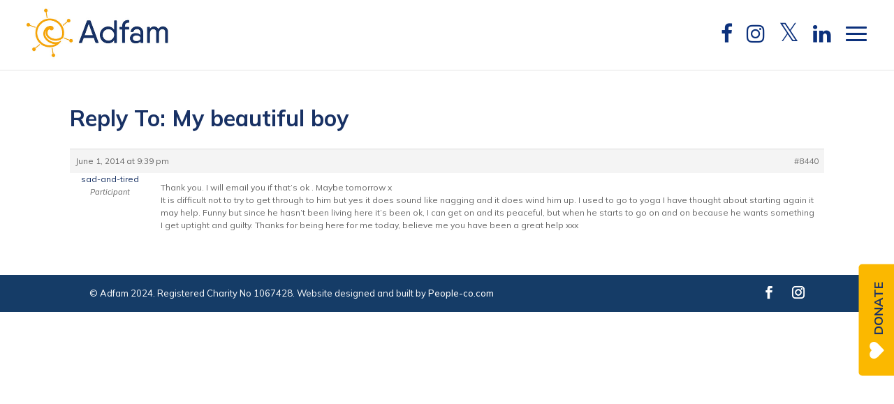

--- FILE ---
content_type: text/html; charset=UTF-8
request_url: https://adfam.org.uk/forums/reply/8440/
body_size: 11002
content:
<!DOCTYPE html>
<html lang="en-US">
<head>
<meta charset="UTF-8" />
<meta http-equiv="X-UA-Compatible" content="IE=edge">
<link rel="pingback" href="https://adfam.org.uk/xmlrpc.php" />
<script type="text/javascript">
document.documentElement.className = 'js';
</script>
<meta name='robots' content='index, follow, max-image-preview:large, max-snippet:-1, max-video-preview:-1' />
<script type="text/javascript">
let jqueryParams=[],jQuery=function(r){return jqueryParams=[...jqueryParams,r],jQuery},$=function(r){return jqueryParams=[...jqueryParams,r],$};window.jQuery=jQuery,window.$=jQuery;let customHeadScripts=!1;jQuery.fn=jQuery.prototype={},$.fn=jQuery.prototype={},jQuery.noConflict=function(r){if(window.jQuery)return jQuery=window.jQuery,$=window.jQuery,customHeadScripts=!0,jQuery.noConflict},jQuery.ready=function(r){jqueryParams=[...jqueryParams,r]},$.ready=function(r){jqueryParams=[...jqueryParams,r]},jQuery.load=function(r){jqueryParams=[...jqueryParams,r]},$.load=function(r){jqueryParams=[...jqueryParams,r]},jQuery.fn.ready=function(r){jqueryParams=[...jqueryParams,r]},$.fn.ready=function(r){jqueryParams=[...jqueryParams,r]};</script>
<!-- This site is optimized with the Yoast SEO plugin v24.5 - https://yoast.com/wordpress/plugins/seo/ -->
<title>- ADFAM</title>
<link rel="canonical" href="https://adfam.org.uk/forums/reply/8440/" />
<meta property="og:locale" content="en_US" />
<meta property="og:type" content="article" />
<meta property="og:title" content="- ADFAM" />
<meta property="og:description" content="Thank you. I will email you if that&#039;s ok . Maybe tomorrow x It is difficult not to try to get through to him but yes it does sound like nagging and it does wind him up. I used to go to yoga I have thought about starting again it may help. Funny but since he hasn&#039;t been living here it&#039;s been ok, I can get on and its peaceful, but when he starts to go on and on because he wants something I get uptight and guilty. Thanks for being here for me today, believe me you have been a great help xxx" />
<meta property="og:url" content="https://adfam.org.uk/forums/reply/8440/" />
<meta property="og:site_name" content="ADFAM" />
<meta property="article:publisher" content="https://www.facebook.com/AdfamUK" />
<meta name="twitter:card" content="summary_large_image" />
<meta name="twitter:site" content="@AdfamUK" />
<meta name="twitter:label1" content="Est. reading time" />
<meta name="twitter:data1" content="1 minute" />
<script type="application/ld+json" class="yoast-schema-graph">{"@context":"https://schema.org","@graph":[{"@type":"WebPage","@id":"https://adfam.org.uk/forums/reply/8440/","url":"https://adfam.org.uk/forums/reply/8440/","name":"- ADFAM","isPartOf":{"@id":"https://adfam.org.uk/#website"},"datePublished":"2014-06-01T21:39:51+00:00","breadcrumb":{"@id":"https://adfam.org.uk/forums/reply/8440/#breadcrumb"},"inLanguage":"en-US","potentialAction":[{"@type":"ReadAction","target":["https://adfam.org.uk/forums/reply/8440/"]}]},{"@type":"BreadcrumbList","@id":"https://adfam.org.uk/forums/reply/8440/#breadcrumb","itemListElement":[{"@type":"ListItem","position":1,"name":"SHARE YOUR STORY","item":"https://adfam.org.uk/forums/forum/share-your-story-2/"},{"@type":"ListItem","position":2,"name":"My beautiful boy","item":"https://adfam.org.uk/forums/topic/my-beautiful-boy/"},{"@type":"ListItem","position":3,"name":"Reply To: My beautiful boy"}]},{"@type":"WebSite","@id":"https://adfam.org.uk/#website","url":"https://adfam.org.uk/","name":"Adfam","description":"We support and empower families affected by drug and alcohol use","publisher":{"@id":"https://adfam.org.uk/#organization"},"potentialAction":[{"@type":"SearchAction","target":{"@type":"EntryPoint","urlTemplate":"https://adfam.org.uk/?s={search_term_string}"},"query-input":{"@type":"PropertyValueSpecification","valueRequired":true,"valueName":"search_term_string"}}],"inLanguage":"en-US"},{"@type":"Organization","@id":"https://adfam.org.uk/#organization","name":"Adfam National","url":"https://adfam.org.uk/","logo":{"@type":"ImageObject","inLanguage":"en-US","@id":"https://adfam.org.uk/#/schema/logo/image/","url":"https://adfam.org.uk/wp-content/uploads/2024/04/ADFAM-LOGO-1.jpg","contentUrl":"https://adfam.org.uk/wp-content/uploads/2024/04/ADFAM-LOGO-1.jpg","width":461,"height":185,"caption":"Adfam National"},"image":{"@id":"https://adfam.org.uk/#/schema/logo/image/"},"sameAs":["https://www.facebook.com/AdfamUK","https://x.com/AdfamUK","https://www.instagram.com/adfamuk","https://www.linkedin.com/company/adfam"]}]}</script>
<!-- / Yoast SEO plugin. -->
<link rel='dns-prefetch' href='//www.googletagmanager.com' />
<link rel='dns-prefetch' href='//fonts.googleapis.com' />
<link rel="alternate" type="application/rss+xml" title="ADFAM &raquo; Feed" href="https://adfam.org.uk/feed/" />
<link rel="alternate" title="oEmbed (JSON)" type="application/json+oembed" href="https://adfam.org.uk/wp-json/oembed/1.0/embed?url=https%3A%2F%2Fadfam.org.uk%2Fforums%2Freply%2F8440%2F" />
<link rel="alternate" title="oEmbed (XML)" type="text/xml+oembed" href="https://adfam.org.uk/wp-json/oembed/1.0/embed?url=https%3A%2F%2Fadfam.org.uk%2Fforums%2Freply%2F8440%2F&#038;format=xml" />
<meta content="Divi Child v.1.0" name="generator"/><style id='wp-block-library-inline-css' type='text/css'>
:root{--wp-block-synced-color:#7a00df;--wp-block-synced-color--rgb:122,0,223;--wp-bound-block-color:var(--wp-block-synced-color);--wp-editor-canvas-background:#ddd;--wp-admin-theme-color:#007cba;--wp-admin-theme-color--rgb:0,124,186;--wp-admin-theme-color-darker-10:#006ba1;--wp-admin-theme-color-darker-10--rgb:0,107,160.5;--wp-admin-theme-color-darker-20:#005a87;--wp-admin-theme-color-darker-20--rgb:0,90,135;--wp-admin-border-width-focus:2px}@media (min-resolution:192dpi){:root{--wp-admin-border-width-focus:1.5px}}.wp-element-button{cursor:pointer}:root .has-very-light-gray-background-color{background-color:#eee}:root .has-very-dark-gray-background-color{background-color:#313131}:root .has-very-light-gray-color{color:#eee}:root .has-very-dark-gray-color{color:#313131}:root .has-vivid-green-cyan-to-vivid-cyan-blue-gradient-background{background:linear-gradient(135deg,#00d084,#0693e3)}:root .has-purple-crush-gradient-background{background:linear-gradient(135deg,#34e2e4,#4721fb 50%,#ab1dfe)}:root .has-hazy-dawn-gradient-background{background:linear-gradient(135deg,#faaca8,#dad0ec)}:root .has-subdued-olive-gradient-background{background:linear-gradient(135deg,#fafae1,#67a671)}:root .has-atomic-cream-gradient-background{background:linear-gradient(135deg,#fdd79a,#004a59)}:root .has-nightshade-gradient-background{background:linear-gradient(135deg,#330968,#31cdcf)}:root .has-midnight-gradient-background{background:linear-gradient(135deg,#020381,#2874fc)}:root{--wp--preset--font-size--normal:16px;--wp--preset--font-size--huge:42px}.has-regular-font-size{font-size:1em}.has-larger-font-size{font-size:2.625em}.has-normal-font-size{font-size:var(--wp--preset--font-size--normal)}.has-huge-font-size{font-size:var(--wp--preset--font-size--huge)}.has-text-align-center{text-align:center}.has-text-align-left{text-align:left}.has-text-align-right{text-align:right}.has-fit-text{white-space:nowrap!important}#end-resizable-editor-section{display:none}.aligncenter{clear:both}.items-justified-left{justify-content:flex-start}.items-justified-center{justify-content:center}.items-justified-right{justify-content:flex-end}.items-justified-space-between{justify-content:space-between}.screen-reader-text{border:0;clip-path:inset(50%);height:1px;margin:-1px;overflow:hidden;padding:0;position:absolute;width:1px;word-wrap:normal!important}.screen-reader-text:focus{background-color:#ddd;clip-path:none;color:#444;display:block;font-size:1em;height:auto;left:5px;line-height:normal;padding:15px 23px 14px;text-decoration:none;top:5px;width:auto;z-index:100000}html :where(.has-border-color){border-style:solid}html :where([style*=border-top-color]){border-top-style:solid}html :where([style*=border-right-color]){border-right-style:solid}html :where([style*=border-bottom-color]){border-bottom-style:solid}html :where([style*=border-left-color]){border-left-style:solid}html :where([style*=border-width]){border-style:solid}html :where([style*=border-top-width]){border-top-style:solid}html :where([style*=border-right-width]){border-right-style:solid}html :where([style*=border-bottom-width]){border-bottom-style:solid}html :where([style*=border-left-width]){border-left-style:solid}html :where(img[class*=wp-image-]){height:auto;max-width:100%}:where(figure){margin:0 0 1em}html :where(.is-position-sticky){--wp-admin--admin-bar--position-offset:var(--wp-admin--admin-bar--height,0px)}@media screen and (max-width:600px){html :where(.is-position-sticky){--wp-admin--admin-bar--position-offset:0px}}
/*# sourceURL=wp-block-library-inline-css */
</style><style id='global-styles-inline-css' type='text/css'>
:root{--wp--preset--aspect-ratio--square: 1;--wp--preset--aspect-ratio--4-3: 4/3;--wp--preset--aspect-ratio--3-4: 3/4;--wp--preset--aspect-ratio--3-2: 3/2;--wp--preset--aspect-ratio--2-3: 2/3;--wp--preset--aspect-ratio--16-9: 16/9;--wp--preset--aspect-ratio--9-16: 9/16;--wp--preset--color--black: #000000;--wp--preset--color--cyan-bluish-gray: #abb8c3;--wp--preset--color--white: #ffffff;--wp--preset--color--pale-pink: #f78da7;--wp--preset--color--vivid-red: #cf2e2e;--wp--preset--color--luminous-vivid-orange: #ff6900;--wp--preset--color--luminous-vivid-amber: #fcb900;--wp--preset--color--light-green-cyan: #7bdcb5;--wp--preset--color--vivid-green-cyan: #00d084;--wp--preset--color--pale-cyan-blue: #8ed1fc;--wp--preset--color--vivid-cyan-blue: #0693e3;--wp--preset--color--vivid-purple: #9b51e0;--wp--preset--gradient--vivid-cyan-blue-to-vivid-purple: linear-gradient(135deg,rgb(6,147,227) 0%,rgb(155,81,224) 100%);--wp--preset--gradient--light-green-cyan-to-vivid-green-cyan: linear-gradient(135deg,rgb(122,220,180) 0%,rgb(0,208,130) 100%);--wp--preset--gradient--luminous-vivid-amber-to-luminous-vivid-orange: linear-gradient(135deg,rgb(252,185,0) 0%,rgb(255,105,0) 100%);--wp--preset--gradient--luminous-vivid-orange-to-vivid-red: linear-gradient(135deg,rgb(255,105,0) 0%,rgb(207,46,46) 100%);--wp--preset--gradient--very-light-gray-to-cyan-bluish-gray: linear-gradient(135deg,rgb(238,238,238) 0%,rgb(169,184,195) 100%);--wp--preset--gradient--cool-to-warm-spectrum: linear-gradient(135deg,rgb(74,234,220) 0%,rgb(151,120,209) 20%,rgb(207,42,186) 40%,rgb(238,44,130) 60%,rgb(251,105,98) 80%,rgb(254,248,76) 100%);--wp--preset--gradient--blush-light-purple: linear-gradient(135deg,rgb(255,206,236) 0%,rgb(152,150,240) 100%);--wp--preset--gradient--blush-bordeaux: linear-gradient(135deg,rgb(254,205,165) 0%,rgb(254,45,45) 50%,rgb(107,0,62) 100%);--wp--preset--gradient--luminous-dusk: linear-gradient(135deg,rgb(255,203,112) 0%,rgb(199,81,192) 50%,rgb(65,88,208) 100%);--wp--preset--gradient--pale-ocean: linear-gradient(135deg,rgb(255,245,203) 0%,rgb(182,227,212) 50%,rgb(51,167,181) 100%);--wp--preset--gradient--electric-grass: linear-gradient(135deg,rgb(202,248,128) 0%,rgb(113,206,126) 100%);--wp--preset--gradient--midnight: linear-gradient(135deg,rgb(2,3,129) 0%,rgb(40,116,252) 100%);--wp--preset--font-size--small: 13px;--wp--preset--font-size--medium: 20px;--wp--preset--font-size--large: 36px;--wp--preset--font-size--x-large: 42px;--wp--preset--spacing--20: 0.44rem;--wp--preset--spacing--30: 0.67rem;--wp--preset--spacing--40: 1rem;--wp--preset--spacing--50: 1.5rem;--wp--preset--spacing--60: 2.25rem;--wp--preset--spacing--70: 3.38rem;--wp--preset--spacing--80: 5.06rem;--wp--preset--shadow--natural: 6px 6px 9px rgba(0, 0, 0, 0.2);--wp--preset--shadow--deep: 12px 12px 50px rgba(0, 0, 0, 0.4);--wp--preset--shadow--sharp: 6px 6px 0px rgba(0, 0, 0, 0.2);--wp--preset--shadow--outlined: 6px 6px 0px -3px rgb(255, 255, 255), 6px 6px rgb(0, 0, 0);--wp--preset--shadow--crisp: 6px 6px 0px rgb(0, 0, 0);}:root { --wp--style--global--content-size: 823px;--wp--style--global--wide-size: 1080px; }:where(body) { margin: 0; }.wp-site-blocks > .alignleft { float: left; margin-right: 2em; }.wp-site-blocks > .alignright { float: right; margin-left: 2em; }.wp-site-blocks > .aligncenter { justify-content: center; margin-left: auto; margin-right: auto; }:where(.is-layout-flex){gap: 0.5em;}:where(.is-layout-grid){gap: 0.5em;}.is-layout-flow > .alignleft{float: left;margin-inline-start: 0;margin-inline-end: 2em;}.is-layout-flow > .alignright{float: right;margin-inline-start: 2em;margin-inline-end: 0;}.is-layout-flow > .aligncenter{margin-left: auto !important;margin-right: auto !important;}.is-layout-constrained > .alignleft{float: left;margin-inline-start: 0;margin-inline-end: 2em;}.is-layout-constrained > .alignright{float: right;margin-inline-start: 2em;margin-inline-end: 0;}.is-layout-constrained > .aligncenter{margin-left: auto !important;margin-right: auto !important;}.is-layout-constrained > :where(:not(.alignleft):not(.alignright):not(.alignfull)){max-width: var(--wp--style--global--content-size);margin-left: auto !important;margin-right: auto !important;}.is-layout-constrained > .alignwide{max-width: var(--wp--style--global--wide-size);}body .is-layout-flex{display: flex;}.is-layout-flex{flex-wrap: wrap;align-items: center;}.is-layout-flex > :is(*, div){margin: 0;}body .is-layout-grid{display: grid;}.is-layout-grid > :is(*, div){margin: 0;}body{padding-top: 0px;padding-right: 0px;padding-bottom: 0px;padding-left: 0px;}:root :where(.wp-element-button, .wp-block-button__link){background-color: #32373c;border-width: 0;color: #fff;font-family: inherit;font-size: inherit;font-style: inherit;font-weight: inherit;letter-spacing: inherit;line-height: inherit;padding-top: calc(0.667em + 2px);padding-right: calc(1.333em + 2px);padding-bottom: calc(0.667em + 2px);padding-left: calc(1.333em + 2px);text-decoration: none;text-transform: inherit;}.has-black-color{color: var(--wp--preset--color--black) !important;}.has-cyan-bluish-gray-color{color: var(--wp--preset--color--cyan-bluish-gray) !important;}.has-white-color{color: var(--wp--preset--color--white) !important;}.has-pale-pink-color{color: var(--wp--preset--color--pale-pink) !important;}.has-vivid-red-color{color: var(--wp--preset--color--vivid-red) !important;}.has-luminous-vivid-orange-color{color: var(--wp--preset--color--luminous-vivid-orange) !important;}.has-luminous-vivid-amber-color{color: var(--wp--preset--color--luminous-vivid-amber) !important;}.has-light-green-cyan-color{color: var(--wp--preset--color--light-green-cyan) !important;}.has-vivid-green-cyan-color{color: var(--wp--preset--color--vivid-green-cyan) !important;}.has-pale-cyan-blue-color{color: var(--wp--preset--color--pale-cyan-blue) !important;}.has-vivid-cyan-blue-color{color: var(--wp--preset--color--vivid-cyan-blue) !important;}.has-vivid-purple-color{color: var(--wp--preset--color--vivid-purple) !important;}.has-black-background-color{background-color: var(--wp--preset--color--black) !important;}.has-cyan-bluish-gray-background-color{background-color: var(--wp--preset--color--cyan-bluish-gray) !important;}.has-white-background-color{background-color: var(--wp--preset--color--white) !important;}.has-pale-pink-background-color{background-color: var(--wp--preset--color--pale-pink) !important;}.has-vivid-red-background-color{background-color: var(--wp--preset--color--vivid-red) !important;}.has-luminous-vivid-orange-background-color{background-color: var(--wp--preset--color--luminous-vivid-orange) !important;}.has-luminous-vivid-amber-background-color{background-color: var(--wp--preset--color--luminous-vivid-amber) !important;}.has-light-green-cyan-background-color{background-color: var(--wp--preset--color--light-green-cyan) !important;}.has-vivid-green-cyan-background-color{background-color: var(--wp--preset--color--vivid-green-cyan) !important;}.has-pale-cyan-blue-background-color{background-color: var(--wp--preset--color--pale-cyan-blue) !important;}.has-vivid-cyan-blue-background-color{background-color: var(--wp--preset--color--vivid-cyan-blue) !important;}.has-vivid-purple-background-color{background-color: var(--wp--preset--color--vivid-purple) !important;}.has-black-border-color{border-color: var(--wp--preset--color--black) !important;}.has-cyan-bluish-gray-border-color{border-color: var(--wp--preset--color--cyan-bluish-gray) !important;}.has-white-border-color{border-color: var(--wp--preset--color--white) !important;}.has-pale-pink-border-color{border-color: var(--wp--preset--color--pale-pink) !important;}.has-vivid-red-border-color{border-color: var(--wp--preset--color--vivid-red) !important;}.has-luminous-vivid-orange-border-color{border-color: var(--wp--preset--color--luminous-vivid-orange) !important;}.has-luminous-vivid-amber-border-color{border-color: var(--wp--preset--color--luminous-vivid-amber) !important;}.has-light-green-cyan-border-color{border-color: var(--wp--preset--color--light-green-cyan) !important;}.has-vivid-green-cyan-border-color{border-color: var(--wp--preset--color--vivid-green-cyan) !important;}.has-pale-cyan-blue-border-color{border-color: var(--wp--preset--color--pale-cyan-blue) !important;}.has-vivid-cyan-blue-border-color{border-color: var(--wp--preset--color--vivid-cyan-blue) !important;}.has-vivid-purple-border-color{border-color: var(--wp--preset--color--vivid-purple) !important;}.has-vivid-cyan-blue-to-vivid-purple-gradient-background{background: var(--wp--preset--gradient--vivid-cyan-blue-to-vivid-purple) !important;}.has-light-green-cyan-to-vivid-green-cyan-gradient-background{background: var(--wp--preset--gradient--light-green-cyan-to-vivid-green-cyan) !important;}.has-luminous-vivid-amber-to-luminous-vivid-orange-gradient-background{background: var(--wp--preset--gradient--luminous-vivid-amber-to-luminous-vivid-orange) !important;}.has-luminous-vivid-orange-to-vivid-red-gradient-background{background: var(--wp--preset--gradient--luminous-vivid-orange-to-vivid-red) !important;}.has-very-light-gray-to-cyan-bluish-gray-gradient-background{background: var(--wp--preset--gradient--very-light-gray-to-cyan-bluish-gray) !important;}.has-cool-to-warm-spectrum-gradient-background{background: var(--wp--preset--gradient--cool-to-warm-spectrum) !important;}.has-blush-light-purple-gradient-background{background: var(--wp--preset--gradient--blush-light-purple) !important;}.has-blush-bordeaux-gradient-background{background: var(--wp--preset--gradient--blush-bordeaux) !important;}.has-luminous-dusk-gradient-background{background: var(--wp--preset--gradient--luminous-dusk) !important;}.has-pale-ocean-gradient-background{background: var(--wp--preset--gradient--pale-ocean) !important;}.has-electric-grass-gradient-background{background: var(--wp--preset--gradient--electric-grass) !important;}.has-midnight-gradient-background{background: var(--wp--preset--gradient--midnight) !important;}.has-small-font-size{font-size: var(--wp--preset--font-size--small) !important;}.has-medium-font-size{font-size: var(--wp--preset--font-size--medium) !important;}.has-large-font-size{font-size: var(--wp--preset--font-size--large) !important;}.has-x-large-font-size{font-size: var(--wp--preset--font-size--x-large) !important;}
/*# sourceURL=global-styles-inline-css */
</style>
<link rel='stylesheet' id='bbp-default-css' href='//adfam.org.uk/wp-content/cache/wpfc-minified/h69aks4/4lpqt.css' type='text/css' media='all' />
<link rel='stylesheet' id='dp-divi-filtergrid-styles-css' href='//adfam.org.uk/wp-content/cache/wpfc-minified/k0khd3u1/4lpqt.css' type='text/css' media='all' />
<link rel='stylesheet' id='supreme-modules-pro-for-divi-styles-css' href='//adfam.org.uk/wp-content/cache/wpfc-minified/e2aptak8/4lpqt.css' type='text/css' media='all' />
<link rel='stylesheet' id='et-builder-googlefonts-cached-css' href='https://fonts.googleapis.com/css?family=Mulish:200,300,regular,500,600,700,800,900,200italic,300italic,italic,500italic,600italic,700italic,800italic,900italic|Open+Sans:300,regular,500,600,700,800,300italic,italic,500italic,600italic,700italic,800italic&#038;subset=latin,latin-ext&#038;display=swap' type='text/css' media='all' />
<link rel='stylesheet' id='wpforms-choicesjs-css' href='//adfam.org.uk/wp-content/cache/wpfc-minified/ff4u39lz/4lpqt.css' type='text/css' media='all' />
<link rel='stylesheet' id='dsm-magnific-popup-css' href='//adfam.org.uk/wp-content/cache/wpfc-minified/6wbrrl54/4lpqt.css' type='text/css' media='all' />
<link rel='stylesheet' id='dsm-swiper-css' href='//adfam.org.uk/wp-content/cache/wpfc-minified/sewjo24/4lpqt.css' type='text/css' media='all' />
<link rel='stylesheet' id='dsm-popup-css' href='//adfam.org.uk/wp-content/cache/wpfc-minified/30vp588n/4lpqt.css' type='text/css' media='all' />
<link rel='stylesheet' id='dsm-animate-css' href='//adfam.org.uk/wp-content/cache/wpfc-minified/eqgm0iu4/4lpqt.css' type='text/css' media='all' />
<link rel='stylesheet' id='dsm-readmore-css' href='//adfam.org.uk/wp-content/cache/wpfc-minified/2q8kqzjp/4lpqt.css' type='text/css' media='all' />
<link rel='stylesheet' id='divi-style-parent-css' href='//adfam.org.uk/wp-content/cache/wpfc-minified/kct0qofs/4lpqt.css' type='text/css' media='all' />
<link rel='stylesheet' id='divi-style-css' href='//adfam.org.uk/wp-content/cache/wpfc-minified/q5nxfacl/4lpqt.css' type='text/css' media='all' />
<link rel='stylesheet' id='style_css-css' href='//adfam.org.uk/wp-content/cache/wpfc-minified/q5nxfacl/4lpqt.css' type='text/css' media='all' />
<link rel='stylesheet' id='font_awesome-css' href='//adfam.org.uk/wp-content/cache/wpfc-minified/13huyo0i/4lpqt.css' type='text/css' media='all' />
<!-- Google tag (gtag.js) snippet added by Site Kit -->
<!-- Google Analytics snippet added by Site Kit -->
<script type="text/javascript" src="https://www.googletagmanager.com/gtag/js?id=GT-WKGPZC2M" id="google_gtagjs-js" async></script>
<script type="text/javascript" id="google_gtagjs-js-after">
/* <![CDATA[ */
window.dataLayer = window.dataLayer || [];function gtag(){dataLayer.push(arguments);}
gtag("set","linker",{"domains":["adfam.org.uk"]});
gtag("js", new Date());
gtag("set", "developer_id.dZTNiMT", true);
gtag("config", "GT-WKGPZC2M");
//# sourceURL=google_gtagjs-js-after
/* ]]> */
</script>
<!-- End Google tag (gtag.js) snippet added by Site Kit -->
<link rel="https://api.w.org/" href="https://adfam.org.uk/wp-json/" /><link rel="EditURI" type="application/rsd+xml" title="RSD" href="https://adfam.org.uk/xmlrpc.php?rsd" />
<meta name="generator" content="Site Kit by Google 1.146.0" />        <style>@media screen and (max-width: 782px) {
#wpadminbar li#wp-admin-bar-sweeppress-menu {
display: block;
}
}</style>
<meta name="viewport" content="width=device-width, initial-scale=1.0, maximum-scale=1.0, user-scalable=0" /><style type="text/css" id="custom-background-css">
body.custom-background { background-color: #ffffff; }
</style>
<script>
jQuery(document).ready(function() { jQuery('.et_pb_module.et_pb_accordion.support_accordion .et_pb_accordion_item.et_pb_toggle_open').addClass('et_pb_toggle_close').removeClass('et_pb_toggle_open');
});
jQuery(document).ready(function() { jQuery('.et_pb_module.et_pb_accordion.for_families_accordion .et_pb_accordion_item.et_pb_toggle_open').addClass('et_pb_toggle_close').removeClass('et_pb_toggle_open');
});
jQuery(document).ready(function() { jQuery('.et_pb_module.et_pb_accordion.mission_accordion .et_pb_accordion_item.et_pb_toggle_open').addClass('et_pb_toggle_close').removeClass('et_pb_toggle_open');
});
jQuery(document).ready(function() { jQuery('.et_pb_module.et_pb_accordion.team_accordion .et_pb_accordion_item.et_pb_toggle_open').addClass('et_pb_toggle_close').removeClass('et_pb_toggle_open');
});
jQuery(document).ready(function() { jQuery('.et_pb_module.et_pb_accordion.influencing_accordion .et_pb_accordion_item.et_pb_toggle_open').addClass('et_pb_toggle_close').removeClass('et_pb_toggle_open');
});
jQuery(function($){
$('.et_pb_toggle_title').click(function(){
var $toggle = $(this).closest('.et_pb_toggle');
if (!$toggle.hasClass('et_pb_accordion_toggling')) {
var $accordion = $toggle.closest('.et_pb_accordion');
if ($toggle.hasClass('et_pb_toggle_open')) {
$accordion.addClass('et_pb_accordion_toggling');
$toggle.find('.et_pb_toggle_content').slideToggle(700, function() { 
$toggle.removeClass('et_pb_toggle_open').addClass('et_pb_toggle_close'); 
});
}
setTimeout(function(){ 
$accordion.removeClass('et_pb_accordion_toggling'); 
}, 750);
}
});
});
</script><link rel="icon" href="https://adfam.org.uk/wp-content/uploads/2024/04/cropped-ADFAM-FAVICON-1-150x150.jpg" sizes="32x32" />
<link rel="icon" href="https://adfam.org.uk/wp-content/uploads/2024/04/cropped-ADFAM-FAVICON-1-300x300.jpg" sizes="192x192" />
<link rel="apple-touch-icon" href="https://adfam.org.uk/wp-content/uploads/2024/04/cropped-ADFAM-FAVICON-1-300x300.jpg" />
<meta name="msapplication-TileImage" content="https://adfam.org.uk/wp-content/uploads/2024/04/cropped-ADFAM-FAVICON-1-300x300.jpg" />
<style id="et-divi-customizer-global-cached-inline-styles">body,.et_pb_column_1_2 .et_quote_content blockquote cite,.et_pb_column_1_2 .et_link_content a.et_link_main_url,.et_pb_column_1_3 .et_quote_content blockquote cite,.et_pb_column_3_8 .et_quote_content blockquote cite,.et_pb_column_1_4 .et_quote_content blockquote cite,.et_pb_blog_grid .et_quote_content blockquote cite,.et_pb_column_1_3 .et_link_content a.et_link_main_url,.et_pb_column_3_8 .et_link_content a.et_link_main_url,.et_pb_column_1_4 .et_link_content a.et_link_main_url,.et_pb_blog_grid .et_link_content a.et_link_main_url,body .et_pb_bg_layout_light .et_pb_post p,body .et_pb_bg_layout_dark .et_pb_post p{font-size:14px}.et_pb_slide_content,.et_pb_best_value{font-size:15px}body,.et_pb_column_1_2 .et_quote_content blockquote cite,.et_pb_column_1_2 .et_link_content a.et_link_main_url,.et_pb_column_1_3 .et_quote_content blockquote cite,.et_pb_column_3_8 .et_quote_content blockquote cite,.et_pb_column_1_4 .et_quote_content blockquote cite,.et_pb_blog_grid .et_quote_content blockquote cite,.et_pb_column_1_3 .et_link_content a.et_link_main_url,.et_pb_column_3_8 .et_link_content a.et_link_main_url,.et_pb_column_1_4 .et_link_content a.et_link_main_url,.et_pb_blog_grid .et_link_content a.et_link_main_url,body .et_pb_bg_layout_light .et_pb_post p,body .et_pb_bg_layout_dark .et_pb_post p{font-weight:400}.et_pb_slide_content,.et_pb_best_value{font-weight:400}#et_search_icon:hover,.mobile_menu_bar:before,.mobile_menu_bar:after,.et_toggle_slide_menu:after,.et-social-icon a:hover,.et_pb_sum,.et_pb_pricing li a,.et_pb_pricing_table_button,.et_overlay:before,.entry-summary p.price ins,.et_pb_member_social_links a:hover,.et_pb_widget li a:hover,.et_pb_filterable_portfolio .et_pb_portfolio_filters li a.active,.et_pb_filterable_portfolio .et_pb_portofolio_pagination ul li a.active,.et_pb_gallery .et_pb_gallery_pagination ul li a.active,.wp-pagenavi span.current,.wp-pagenavi a:hover,.nav-single a,.tagged_as a,.posted_in a{color:#183264}.et_pb_contact_submit,.et_password_protected_form .et_submit_button,.et_pb_bg_layout_light .et_pb_newsletter_button,.comment-reply-link,.form-submit .et_pb_button,.et_pb_bg_layout_light .et_pb_promo_button,.et_pb_bg_layout_light .et_pb_more_button,.et_pb_contact p input[type="checkbox"]:checked+label i:before,.et_pb_bg_layout_light.et_pb_module.et_pb_button{color:#183264}.footer-widget h4{color:#183264}.et-search-form,.nav li ul,.et_mobile_menu,.footer-widget li:before,.et_pb_pricing li:before,blockquote{border-color:#183264}.et_pb_counter_amount,.et_pb_featured_table .et_pb_pricing_heading,.et_quote_content,.et_link_content,.et_audio_content,.et_pb_post_slider.et_pb_bg_layout_dark,.et_slide_in_menu_container,.et_pb_contact p input[type="radio"]:checked+label i:before{background-color:#183264}.container,.et_pb_row,.et_pb_slider .et_pb_container,.et_pb_fullwidth_section .et_pb_title_container,.et_pb_fullwidth_section .et_pb_title_featured_container,.et_pb_fullwidth_header:not(.et_pb_fullscreen) .et_pb_fullwidth_header_container{max-width:1280px}.et_boxed_layout #page-container,.et_boxed_layout.et_non_fixed_nav.et_transparent_nav #page-container #top-header,.et_boxed_layout.et_non_fixed_nav.et_transparent_nav #page-container #main-header,.et_fixed_nav.et_boxed_layout #page-container #top-header,.et_fixed_nav.et_boxed_layout #page-container #main-header,.et_boxed_layout #page-container .container,.et_boxed_layout #page-container .et_pb_row{max-width:1440px}a{color:#183264}.nav li ul{border-color:#0c317c}.et_secondary_nav_enabled #page-container #top-header{background-color:#183264!important}#et-secondary-nav li ul{background-color:#183264}.et_header_style_centered .mobile_nav .select_page,.et_header_style_split .mobile_nav .select_page,.et_nav_text_color_light #top-menu>li>a,.et_nav_text_color_dark #top-menu>li>a,#top-menu a,.et_mobile_menu li a,.et_nav_text_color_light .et_mobile_menu li a,.et_nav_text_color_dark .et_mobile_menu li a,#et_search_icon:before,.et_search_form_container input,span.et_close_search_field:after,#et-top-navigation .et-cart-info{color:#707070}.et_search_form_container input::-moz-placeholder{color:#707070}.et_search_form_container input::-webkit-input-placeholder{color:#707070}.et_search_form_container input:-ms-input-placeholder{color:#707070}#top-menu li.current-menu-ancestor>a,#top-menu li.current-menu-item>a,#top-menu li.current_page_item>a{color:#216300}#main-footer .footer-widget h4,#main-footer .widget_block h1,#main-footer .widget_block h2,#main-footer .widget_block h3,#main-footer .widget_block h4,#main-footer .widget_block h5,#main-footer .widget_block h6{color:#183264}.footer-widget li:before{border-color:#183264}#footer-info{font-size:13px}#footer-bottom .et-social-icon a{font-size:18px}@media only screen and (min-width:981px){.et_header_style_left #et-top-navigation,.et_header_style_split #et-top-navigation{padding:40px 0 0 0}.et_header_style_left #et-top-navigation nav>ul>li>a,.et_header_style_split #et-top-navigation nav>ul>li>a{padding-bottom:40px}.et_header_style_split .centered-inline-logo-wrap{width:80px;margin:-80px 0}.et_header_style_split .centered-inline-logo-wrap #logo{max-height:80px}.et_pb_svg_logo.et_header_style_split .centered-inline-logo-wrap #logo{height:80px}.et_header_style_centered #top-menu>li>a{padding-bottom:14px}.et_header_style_slide #et-top-navigation,.et_header_style_fullscreen #et-top-navigation{padding:31px 0 31px 0!important}.et_header_style_centered #main-header .logo_container{height:80px}#logo{max-height:100%}.et_pb_svg_logo #logo{height:100%}.et_header_style_left .et-fixed-header #et-top-navigation,.et_header_style_split .et-fixed-header #et-top-navigation{padding:40px 0 0 0}.et_header_style_left .et-fixed-header #et-top-navigation nav>ul>li>a,.et_header_style_split .et-fixed-header #et-top-navigation nav>ul>li>a{padding-bottom:40px}.et_header_style_centered header#main-header.et-fixed-header .logo_container{height:80px}.et_header_style_split #main-header.et-fixed-header .centered-inline-logo-wrap{width:80px;margin:-80px 0}.et_header_style_split .et-fixed-header .centered-inline-logo-wrap #logo{max-height:80px}.et_pb_svg_logo.et_header_style_split .et-fixed-header .centered-inline-logo-wrap #logo{height:80px}.et_header_style_slide .et-fixed-header #et-top-navigation,.et_header_style_fullscreen .et-fixed-header #et-top-navigation{padding:31px 0 31px 0!important}.et_fixed_nav #page-container .et-fixed-header#top-header{background-color:#000000!important}.et_fixed_nav #page-container .et-fixed-header#top-header #et-secondary-nav li ul{background-color:#000000}.et-fixed-header #top-menu a,.et-fixed-header #et_search_icon:before,.et-fixed-header #et_top_search .et-search-form input,.et-fixed-header .et_search_form_container input,.et-fixed-header .et_close_search_field:after,.et-fixed-header #et-top-navigation .et-cart-info{color:#707070!important}.et-fixed-header .et_search_form_container input::-moz-placeholder{color:#707070!important}.et-fixed-header .et_search_form_container input::-webkit-input-placeholder{color:#707070!important}.et-fixed-header .et_search_form_container input:-ms-input-placeholder{color:#707070!important}.et-fixed-header #top-menu li.current-menu-ancestor>a,.et-fixed-header #top-menu li.current-menu-item>a,.et-fixed-header #top-menu li.current_page_item>a{color:#216300!important}}@media only screen and (min-width:1600px){.et_pb_row{padding:32px 0}.et_pb_section{padding:64px 0}.single.et_pb_pagebuilder_layout.et_full_width_page .et_post_meta_wrapper{padding-top:96px}.et_pb_fullwidth_section{padding:0}}h1,h1.et_pb_contact_main_title,.et_pb_title_container h1{font-weight:400}h2,.product .related h2,.et_pb_column_1_2 .et_quote_content blockquote p{font-weight:400}h3{font-weight:400}h4,.et_pb_circle_counter h3,.et_pb_number_counter h3,.et_pb_column_1_3 .et_pb_post h2,.et_pb_column_1_4 .et_pb_post h2,.et_pb_blog_grid h2,.et_pb_column_1_3 .et_quote_content blockquote p,.et_pb_column_3_8 .et_quote_content blockquote p,.et_pb_column_1_4 .et_quote_content blockquote p,.et_pb_blog_grid .et_quote_content blockquote p,.et_pb_column_1_3 .et_link_content h2,.et_pb_column_3_8 .et_link_content h2,.et_pb_column_1_4 .et_link_content h2,.et_pb_blog_grid .et_link_content h2,.et_pb_column_1_3 .et_audio_content h2,.et_pb_column_3_8 .et_audio_content h2,.et_pb_column_1_4 .et_audio_content h2,.et_pb_blog_grid .et_audio_content h2,.et_pb_column_3_8 .et_pb_audio_module_content h2,.et_pb_column_1_3 .et_pb_audio_module_content h2,.et_pb_gallery_grid .et_pb_gallery_item h3,.et_pb_portfolio_grid .et_pb_portfolio_item h2,.et_pb_filterable_portfolio_grid .et_pb_portfolio_item h2{font-weight:400}h5{font-weight:400}h6{font-weight:400}.et_pb_slide_description .et_pb_slide_title{font-weight:400}.et_pb_gallery_grid .et_pb_gallery_item h3,.et_pb_portfolio_grid .et_pb_portfolio_item h2,.et_pb_filterable_portfolio_grid .et_pb_portfolio_item h2,.et_pb_column_1_4 .et_pb_audio_module_content h2{font-weight:400}	h1,h2,h3,h4,h5,h6{font-family:'Mulish',Helvetica,Arial,Lucida,sans-serif}body,input,textarea,select{font-family:'Mulish',Helvetica,Arial,Lucida,sans-serif}#main-header,#et-top-navigation{font-family:'Open Sans',Helvetica,Arial,Lucida,sans-serif}</style></head>
<body data-rsssl=1 class="reply bbpress bbp-no-js wp-singular reply-template-default single single-reply postid-8440 custom-background wp-theme-Divi wp-child-theme-Divi-Child et_pb_button_helper_class et_fullwidth_nav et_fixed_nav et_show_nav et_primary_nav_dropdown_animation_fade et_secondary_nav_dropdown_animation_fade et_header_style_left et_pb_footer_columns4 et_cover_background et_pb_gutter et_pb_gutters3 et_right_sidebar et_divi_theme et-db">
<script type="text/javascript" id="bbp-swap-no-js-body-class">
document.body.className = document.body.className.replace( 'bbp-no-js', 'bbp-js' );
</script>
<div id="page-container">
<header id="main-header" data-height-onload="80">
<div class="container clearfix et_menu_container">
<div class="logo_container">
<span class="logo_helper"></span>
<a href="https://adfam.org.uk/">
<img src="https://adfam.org.uk/wp-content/uploads/2024/04/ADFAM-LOGO-1.jpg" width="461" height="185" alt="ADFAM" id="logo" data-height-percentage="100" />
</a>
</div>
<div id='head_social'>
<a class='social' href='https://www.facebook.com/AdfamUK' target='_blank'><i class='fa fa-facebook'></i></a><a class='social' href='https://www.instagram.com/adfamuk' target='_blank'><i class='fa fa-instagram'></i></a><a class='social' href='https://x.com/AdfamUK' target='_blank'><i class='fa fa-twitter'></i></a><a class='social' href='https://www.linkedin.com/company/adfam' target='_blank'><i class='fa fa-linkedin'></i></a></div>
<div id="et-top-navigation" data-height="80" data-fixed-height="80">
<nav id="top-menu-nav">
<ul id="top-menu" class="nav"><li id="menu-item-253727" class="menu-item menu-item-type-post_type menu-item-object-page menu-item-home menu-item-253727"><a href="https://adfam.org.uk/">Home</a></li>
<li id="menu-item-253728" class="menu-item menu-item-type-post_type menu-item-object-page menu-item-253728"><a href="https://adfam.org.uk/about/">About Adfam</a></li>
<li id="menu-item-253729" class="menu-item menu-item-type-post_type menu-item-object-page menu-item-253729"><a href="https://adfam.org.uk/for-families/">For Families</a></li>
<li id="menu-item-253730" class="menu-item menu-item-type-post_type menu-item-object-page menu-item-253730"><a href="https://adfam.org.uk/for-professionals/">For Professionals</a></li>
<li id="menu-item-253732" class="menu-item menu-item-type-post_type menu-item-object-page menu-item-253732"><a href="https://adfam.org.uk/find-support/">Adfam Support</a></li>
<li id="menu-item-253733" class="menu-item menu-item-type-post_type menu-item-object-page menu-item-253733"><a href="https://adfam.org.uk/video-support/">Adfam Video Support</a></li>
<li id="menu-item-253831" class="menu-item menu-item-type-post_type menu-item-object-page menu-item-253831"><a href="https://adfam.org.uk/events-training/">Events &#038; Training</a></li>
<li id="menu-item-253734" class="menu-item menu-item-type-post_type menu-item-object-page menu-item-253734"><a href="https://adfam.org.uk/news/">News</a></li>
<li id="menu-item-253970" class="menu-item menu-item-type-post_type menu-item-object-page menu-item-253970"><a href="https://adfam.org.uk/forum/">Adfam Forum</a></li>
<li id="menu-item-253971" class="menu-item menu-item-type-post_type menu-item-object-page menu-item-253971"><a href="https://adfam.org.uk/fundraising/">Fundraising</a></li>
<li id="menu-item-253736" class="menu-item menu-item-type-post_type menu-item-object-page menu-item-253736"><a href="https://adfam.org.uk/other-support-services/">Other Support Services</a></li>
<li id="menu-item-254159" class="menu-item menu-item-type-post_type menu-item-object-page menu-item-254159"><a href="https://adfam.org.uk/contact-us/">Contact Us</a></li>
</ul>						</nav>
<div id="et_mobile_nav_menu">
<div class="mobile_nav closed">
<span class="select_page">Select Page</span>
<span class="mobile_menu_bar mobile_menu_bar_toggle"></span>
</div>
</div>				</div> <!-- #et-top-navigation -->
</div> <!-- .container -->
</header> <!-- #main-header -->
<div id="et-main-area">
<div id="main-content">
<div class="container">
<div id="content-area" class="clearfix">
<div id="left-area">
<article id="post-8440" class="post-8440 reply type-reply status-publish hentry">
<h1 class="entry-title main_title">Reply To: My beautiful boy</h1>
<div class="entry-content">
<div id="bbpress-forums" class="bbpress-wrapper">
<div id="post-8440" class="bbp-reply-header">
<div class="bbp-meta">
<span class="bbp-reply-post-date">June 1, 2014 at 9:39 pm</span>
<a href="https://adfam.org.uk/forums/topic/my-beautiful-boy/#post-8440" class="bbp-reply-permalink">#8440</a>
<span class="bbp-admin-links"></span>
</div><!-- .bbp-meta -->
</div><!-- #post-8440 -->
<div class="loop-item--1 user-id-2460 bbp-parent-forum-3943 bbp-parent-topic-4239 bbp-reply-position-30 even  post-8440 reply type-reply status-publish hentry">
<div class="bbp-reply-author">
<a href="https://adfam.org.uk/forums/users/sad-and-tired/" title="View sad-and-tired&#039;s profile" class="bbp-author-link"><span  class="bbp-author-avatar"></span><span  class="bbp-author-name">sad-and-tired</span></a><div class="bbp-author-role">Participant</div>
</div><!-- .bbp-reply-author -->
<div class="bbp-reply-content">
<p>Thank you. I will email you if that&#8217;s ok . Maybe tomorrow x<br />
It is difficult not to try to get through to him but yes it does sound like nagging and it does wind him up.  I used to go to yoga I have thought about starting again it may help. Funny but since he hasn&#8217;t been living here it&#8217;s been ok, I can get on and its peaceful, but when he starts to go on and on because he wants something I get uptight and guilty. Thanks for being here for me today, believe me you have been a great help xxx</p>
</div><!-- .bbp-reply-content -->
</div><!-- .reply -->
</div>
</div>
</article>
</div>
</div>
</div>
</div>

<span class="et_pb_scroll_top et-pb-icon"></span>
<footer id="main-footer">
<div id="footer-bottom">
<div class="container clearfix">
<ul class="et-social-icons">
<li class="et-social-icon et-social-facebook">
<a href="https://www.facebook.com/AdfamUK" class="icon">
<span>Facebook</span>
</a>
</li>
<li class="et-social-icon et-social-instagram">
<a href="https://www.instagram.com/adfamuk" class="icon">
<span>Instagram</span>
</a>
</li>
</ul><div id="footer-info">© Adfam 2024. Registered Charity No 1067428. Website designed and built by <a href="https://people-co.com/" target="_blank">People-co.com</a></div>					</div>
</div>
</footer>
</div>
</div>
<script type="speculationrules">
{"prefetch":[{"source":"document","where":{"and":[{"href_matches":"/*"},{"not":{"href_matches":["/wp-*.php","/wp-admin/*","/wp-content/uploads/*","/wp-content/*","/wp-content/plugins/*","/wp-content/themes/Divi-Child/*","/wp-content/themes/Divi/*","/*\\?(.+)"]}},{"not":{"selector_matches":"a[rel~=\"nofollow\"]"}},{"not":{"selector_matches":".no-prefetch, .no-prefetch a"}}]},"eagerness":"conservative"}]}
</script>
<script type="text/javascript" src="https://adfam.org.uk/wp-includes/js/jquery/jquery.min.js?ver=3.7.1" id="jquery-core-js"></script>
<script type="text/javascript" src="https://adfam.org.uk/wp-includes/js/jquery/jquery-migrate.min.js?ver=3.4.1" id="jquery-migrate-js"></script>
<script type="text/javascript" id="jquery-js-after">
/* <![CDATA[ */
jqueryParams.length&&$.each(jqueryParams,function(e,r){if("function"==typeof r){var n=String(r);n.replace("$","jQuery");var a=new Function("return "+n)();$(document).ready(a)}});
//# sourceURL=jquery-js-after
/* ]]> */
</script>
<script type="text/javascript" src="https://adfam.org.uk/wp-content/plugins/bbpress/templates/default/js/editor.min.js?ver=2.6.14" id="bbpress-editor-js"></script>
<script type="text/javascript" id="divi-custom-script-js-extra">
/* <![CDATA[ */
var DIVI = {"item_count":"%d Item","items_count":"%d Items"};
var et_builder_utils_params = {"condition":{"diviTheme":true,"extraTheme":false},"scrollLocations":["app","top"],"builderScrollLocations":{"desktop":"app","tablet":"app","phone":"app"},"onloadScrollLocation":"app","builderType":"fe"};
var et_frontend_scripts = {"builderCssContainerPrefix":"#et-boc","builderCssLayoutPrefix":"#et-boc .et-l"};
var et_pb_custom = {"ajaxurl":"https://adfam.org.uk/wp-admin/admin-ajax.php","images_uri":"https://adfam.org.uk/wp-content/themes/Divi/images","builder_images_uri":"https://adfam.org.uk/wp-content/themes/Divi/includes/builder/images","et_frontend_nonce":"feafd5713d","subscription_failed":"Please, check the fields below to make sure you entered the correct information.","et_ab_log_nonce":"6d51abc696","fill_message":"Please, fill in the following fields:","contact_error_message":"Please, fix the following errors:","invalid":"Invalid email","captcha":"Captcha","prev":"Prev","previous":"Previous","next":"Next","wrong_captcha":"You entered the wrong number in captcha.","wrong_checkbox":"Checkbox","ignore_waypoints":"no","is_divi_theme_used":"1","widget_search_selector":".widget_search","ab_tests":[],"is_ab_testing_active":"","page_id":"8440","unique_test_id":"","ab_bounce_rate":"5","is_cache_plugin_active":"yes","is_shortcode_tracking":"","tinymce_uri":"https://adfam.org.uk/wp-content/themes/Divi/includes/builder/frontend-builder/assets/vendors","accent_color":"#183264","waypoints_options":[]};
var et_pb_box_shadow_elements = [];
//# sourceURL=divi-custom-script-js-extra
/* ]]> */
</script>
<script type="text/javascript" src="https://adfam.org.uk/wp-content/themes/Divi/js/scripts.min.js?ver=4.27.4" id="divi-custom-script-js"></script>
<script type="text/javascript" src="https://adfam.org.uk/wp-content/themes/Divi/includes/builder/feature/dynamic-assets/assets/js/jquery.fitvids.js?ver=4.27.4" id="fitvids-js"></script>
<script type="text/javascript" src="https://adfam.org.uk/wp-content/plugins/page-links-to/dist/new-tab.js?ver=3.3.7" id="page-links-to-js"></script>
<script type="text/javascript" id="et-builder-cpt-modules-wrapper-js-extra">
/* <![CDATA[ */
var et_modules_wrapper = {"builderCssContainerPrefix":"#et-boc","builderCssLayoutPrefix":"#et-boc .et-l"};
//# sourceURL=et-builder-cpt-modules-wrapper-js-extra
/* ]]> */
</script>
<script type="text/javascript" src="https://adfam.org.uk/wp-content/themes/Divi/includes/builder/scripts/cpt-modules-wrapper.js?ver=4.27.4" id="et-builder-cpt-modules-wrapper-js"></script>
<script type="text/javascript" src="https://adfam.org.uk/wp-content/themes/Divi/core/admin/js/common.js?ver=4.27.4" id="et-core-common-js"></script>
<a id="float_donate" href="https://cafdonate.cafonline.org/393#!/DonationDetails%23%2FDonationDetails" target="_blank"><i class="fa fa-heart"></i>DONATE</a>
</body>
</html><!-- WP Fastest Cache file was created in 0.78634786605835 seconds, on 05-01-26 17:04:30 -->

--- FILE ---
content_type: text/css
request_url: https://adfam.org.uk/wp-content/cache/wpfc-minified/q5nxfacl/4lpqt.css
body_size: 9303
content:
.et_pb_section .et_pb_row {
width:90%;
} .fa.fa-twitter{
font-family:sans-serif;
}
.fa.fa-twitter::before{
content:"𝕏";
font-size:1.2em;
} #main-header .container {
width:100% !important;
}
#et-top-navigation {
padding:26px 0px 0px !important;
}
#main-header .logo_container a img {
max-width:100% !important;
max-height:86% !important;
}
.et_fullwidth_nav #main-header .container {
padding:0px 30px !important;
}
#et-top-navigation #et_mobile_nav_menu .mobile_menu_bar {
padding:0px 0px 26px !important;
}
#et-top-navigation #et_mobile_nav_menu .mobile_menu_bar:before {
font-size:48px !important;
line-height:100% !important;
color:#0c317c !important;
transition:all 0.3s ease-in-out;
-webkit-transition:all 0.3s ease-in-out;
-moz-transition:all 0.3s ease-in-out;
-o-transition:all 0.3s ease-in-out;
}
#et-top-navigation #et_mobile_nav_menu:hover .mobile_menu_bar:before {
color:#fbb800 !important;
} #mobile_menu {
padding:20px !important;
max-width:400px !important;
left:auto !important;
right:0px !important;
border-top:solid 3px #fbb800 !important;
}
#mobile_menu li a {
padding:10px !important;
font-weight:700 !important;
font-size:16px !important;
line-height:24px !important;
color:#0c317c !important;
opacity:1.0 !important;
border-style:none !important;
transition:all 0.3s ease-in-out;
-webkit-transition:all 0.3s ease-in-out;
-moz-transition:all 0.3s ease-in-out;
-o-transition:all 0.3s ease-in-out;
}
#mobile_menu li a:hover,
#mobile_menu li.current-menu-item a {
background-color:#0c317c !important;
color:#ffffff !important;
}
#mobile_menu li li {
padding-left:30px !important;
} #head_social {
position:absolute;
top:0px;
right:80px;
padding:23px 0px 27px;
transition:all 0.3s ease-in-out;
-webkit-transition:all 0.3s ease-in-out;
-moz-transition:all 0.3s ease-in-out;
-o-transition:all 0.3s ease-in-out;
}
#head_social a.social {
display:inline-block;
margin:0px;
padding:0px 10px;
font-size:30px;
line-height:50px;
height:50px;
vertical-align:top;
}
#head_social a.social i {
color:#0c317c;
transition:all 0.3s ease-in-out;
-webkit-transition:all 0.3s ease-in-out;
-moz-transition:all 0.3s ease-in-out;
-o-transition:all 0.3s ease-in-out;
}
#head_social a.social:hover i {
color:#fbb800 !important;
}
#head_social a#head_cah {
display:inline-block;
margin:0px 40px 0px 0px;
padding:10px 20px 10px 25px;
font-weight:700;
font-size:16px;
line-height:30px;
background-color:#b4bfc5;
color:#0c317c;
border-radius:5px;
transition:all 0.3s ease-in-out;
-webkit-transition:all 0.3s ease-in-out;
-moz-transition:all 0.3s ease-in-out;
-o-transition:all 0.3s ease-in-out;
}
#head_social a#head_cah i {
display:block;
float:left;
margin-right:7px;
font-size:30px;
line-height:30px;
}
#head_social a#head_cah:after {
display:block;
float:right;
line-height:inherit;
font-size:20px !important;
line-height:30px !important;
margin-left:5px;
left:auto;
font-family:ETmodules !important;
font-weight:400 !important;
content:'\24';
}
#head_social a#head_cah:hover {
background-color:#0c317c;
color:#ffffff;
} header.et-fixed-header #et-top-navigation {
padding:11px 0px 0px !important;
}
header.et-fixed-header #et-top-navigation #et_mobile_nav_menu .mobile_menu_bar {
padding:0px 0px 11px !important;
}
header.et-fixed-header #head_social {
padding:10px 0px 14px !important;
} @media only screen and (min-width:980px) {
#et_mobile_nav_menu {
display:block !important; }
#top-menu-nav {
display:none; }
}
@media only screen and (max-width:980px) {
.et_fullwidth_nav #main-header .container {
padding:0px !important; }
#main-header .logo_container {
padding-left:20px; }
#et-top-navigation,
header.et-fixed-header #et-top-navigation {
padding-right:20px !important; }
#head_social a#head_cah {
margin:0px 20px 0px 0px; padding:10px 15px 10px 20px; }
#head_social a.social {
padding:0px 8px; }
}
@media only screen and (max-width:767px) {
.et_fullwidth_nav #main-header .container {
padding:0px !important; }
#et-top-navigation,
header.et-fixed-header #et-top-navigation {
padding:40px 10px 0px 0px !important; }
#et-top-navigation #et_mobile_nav_menu .mobile_menu_bar,
header.et-fixed-header #et-top-navigation #et_mobile_nav_menu .mobile_menu_bar {
padding:5px 0px 10px !important; }
#mobile_menu li li {
padding-left:20px !important; }
#head_social {
position:absolute; left:0px !important; right:auto !important; width:100% !important; text-align:center;
padding:0px !important; }
header.et-fixed-header #head_social {
padding:0px !important; }
#head_social a#head_cah {
margin:5px 15px 5px 0px; padding:0px 15px; font-size:14px; }
#head_social a#head_cah i {
margin-right:5px; font-size:24px; }
#head_social a.social {
padding:0px 6px; font-size:24px; line-height:40px; height:40px; }
#head_social a#head_cah:after {
content:''; }
#main-header .logo_container {
padding:40px 10px 0px; }
#main-header .logo_container a img {
max-height:100% !important; }
} #main-footer {
background-color:#B3BEC3 !important;
}
#main-footer #footer-widgets {
padding:50px 0px 0px !important;
}
#main-footer #footer-widgets .footer-widget {
width:23% !important;
margin:0px 0px 50px 2.666% !important;
}
#main-footer #footer-widgets .footer-widget:first-child {
margin-left:0px !important;
}
#main-footer #footer-widgets .footer-widget h4.title {
padding:0px 0px 20px !important;
font-weight:700 !important;
font-size:18px !important;
line-height:24px !important;
color:#153c67 !important;
}
@media only screen and (max-width:980px) {
#main-footer #footer-widgets .footer-widget {
width:46% !important; margin:0px 0px 50px 2% !important; }
#main-footer #footer-widgets .footer-widget:first-child {
margin-left:2% !important; }
}
@media only screen and (max-width:767px) {
#main-footer #footer-widgets {
max-width:320px !important; margin:0px auto !important; }
#main-footer #footer-widgets .footer-widget {
width:100% !important; margin:0px 0px 50px !important; }
#main-footer #footer-widgets .footer-widget:first-child {
margin-left:0px !important; }
} #main-footer .custom-html-widget,
#main-footer .custom-html-widget p,
#main-footer .custom-html-widget div {
font-weight:500 !important;
font-size:14px !important;
line-height:18px !important;
color:#153c67 !important;
}
#main-footer .custom-html-widget a {
transition:all 0.3s ease-in-out;
-webkit-transition:all 0.3s ease-in-out;
-moz-transition:all 0.3s ease-in-out;
-o-transition:all 0.3s ease-in-out;
color:#153c67 !important;
}
#main-footer .custom-html-widget a:hover {
color:#5e6f93 !important;
}
#main-footer .custom-html-widget #footer_email {
padding:0px 0px 20px;
font-weight:700 !important;
font-size:14px !important;
line-height:23px !important;
}
#main-footer .custom-html-widget #footer_email a {
display:inline-block;
padding:9px 28px 0px 0px;
font-size:14px !important;
line-height:14px !important;
background:transparent url(//adfam.org.uk/wp-content/themes/Divi-Child/images/footer-email-icon.png) no-repeat top right;
background-size:22px 23px;
color:#2C6751 !important;
transition:all 0.3s ease-in-out;
-webkit-transition:all 0.3s ease-in-out;
-moz-transition:all 0.3s ease-in-out;
-o-transition:all 0.3s ease-in-out;
}
#main-footer .custom-html-widget #footer_email a:hover {
color:#5e6f93 !important;
} #main-footer .widget_nav_menu ul {
list-style-type:none !important;
}
#main-footer .widget_nav_menu ul li {
list-style-type:none !important;
padding:0px 0px 5px !important;
font-weight:500 !important;
font-size:14px !important;
line-height:18px !important;
}
#main-footer .widget_nav_menu ul li:before {
display:none;
}
#main-footer .widget_nav_menu ul li a {
color:#153c67 !important;
opacity:1 !important;
transition:all 0.3s ease-in-out;
-webkit-transition:all 0.3s ease-in-out;
-moz-transition:all 0.3s ease-in-out;
-o-transition:all 0.3s ease-in-out;
}
#main-footer .widget_nav_menu ul li a:hover {
color:#5e6f93 !important;
} #main-footer #footer-bottom {
background-color:#153c67 !important;
}
#main-footer #footer-bottom .container #footer-info {
color:#ffffff !important;
}
#main-footer #footer-bottom .container #footer-info a {
color:#ffffff !important;
opacity:1.0 !important;
font-weight:500 !important;
}
#main-footer #footer-bottom .container #footer-info a:hover {
color:#fbb800 !important;
}
#main-footer #footer-bottom .container .et-social-icons li a:before {
color:#ffffff !important;
opacity:1.0 !important;
transition:all 0.3s ease-in-out;
-webkit-transition:all 0.3s ease-in-out;
-moz-transition:all 0.3s ease-in-out;
-o-transition:all 0.3s ease-in-out;
}
#main-footer #footer-bottom .container .et-social-icons li a:hover,
#main-footer #footer-bottom .container .et-social-icons li a:hover:before {
color:#fbb800 !important;
opacity:1.0 !important;
}  #home_banner {
padding:0px;
}
#home_banner .et_pb_row {
width:100%;
max-width:100%;
padding:0px;
}
#home_banner .et_pb_slide {
padding:0px 10% !important;
}
#home_banner .et_pb_slide .et_pb_container {
max-width:100% !important;
}
#home_banner .et_pb_slide .et_pb_container .et_pb_slide_description {
min-height:75vh !important;
padding:10% 0px !important;
max-width:960px;
margin:0px auto 0px 0px;
}
#home_banner .et_pb_slide_description h2 {
padding:0px;
font-weight:700;
font-size:58px;
line-height:130%;
text-shadow:none !important;
}
#home_banner .et_pb_slide_description div,
#home_banner .et_pb_slide_description div p {
padding:0px;
font-weight:400;
font-size:50px;
line-height:130%;
text-shadow:none !important;
}
@media only screen and (max-width:1999px) {
#home_banner .et_pb_slide .et_pb_container .et_pb_slide_description {
max-width:840px; }
#home_banner .et_pb_slide_description h2 {
font-size:52px; }
#home_banner .et_pb_slide_description div,
#home_banner .et_pb_slide_description div p {
font-size:44px; }
}
@media only screen and (max-width:1599px) {
#home_banner .et_pb_slide .et_pb_container .et_pb_slide_description {
max-width:720px; }
#home_banner .et_pb_slide_description h2 {
font-size:46px; }
#home_banner .et_pb_slide_description div,
#home_banner .et_pb_slide_description div p {
font-size:38px; }
}
@media only screen and (max-width:980px) {
#home_banner .et_pb_slide .et_pb_container .et_pb_slide_description {
padding:20% 0px !important; margin:0px auto; }
#home_banner .et_pb_slide_description h2 {
text-align:center; }
#home_banner .et_pb_slide_description div,
#home_banner .et_pb_slide_description div p {
text-align:center; }
}
@media only screen and (max-width:767px) {
#home_banner .et_pb_slide_description div br,
#home_banner .et_pb_slide_description div p br {
display:inline-block; content:''; width:10px; }
#home_banner .et_pb_slide .et_pb_container .et_pb_slide_description {
padding:10% 0px !important; max-width:100%; }
#home_banner .et_pb_slide_description h2 {
font-size:30px; }
#home_banner .et_pb_slide_description div,
#home_banner .et_pb_slide_description div p {
font-size:24px; }
}
@media only screen and (max-width:599px) {
#home_banner .et_pb_slide .et_pb_container .et_pb_slide_description {
padding:30% 0px !important; }
#home_banner .et_pb_slide {
padding:0px 10% !important; }
#home_banner .et_pb_slide_description h2 {
font-size:36px; }
#home_banner .et_pb_slide_description div,
#home_banner .et_pb_slide_description div p {
font-size:30px; }
}
@media only screen and (max-width:399px) {
#home_banner .et_pb_slide .et_pb_container .et_pb_slide_description {
padding:25% 0px !important; }
#home_banner .et_pb_slide_description h2 {
font-size:32px; }
#home_banner .et_pb_slide_description div,
#home_banner .et_pb_slide_description div p {
font-size:26px; }
} #home_top_buttons {
padding:0px;
position:relative;
z-index:2;
background-color:transparent;
transform:translateY(-100px) !important;
}
#home_top_buttons .et_pb_row {
background-color:#1d3365;
max-width:960px;
padding:0px;
}
#home_top_buttons .et_pb_row.row1 {
padding-top:30px;
border-top-left-radius:20px;
border-top-right-radius:20px;
}
#home_top_buttons .et_pb_row.row2 {
padding-bottom:35px;
border-bottom-left-radius:20px;
border-bottom-right-radius:20px;
}
#home_top_buttons .et_pb_text_inner h4 {
padding:0px 0px 25px;
font-weight:700;
font-size:28px;
line-height:100%;
color:#ffffff;
}
#home_top_buttons .et_pb_row .et_pb_column_1_2 {
width:48% !important;
margin:0px 1% !important;
}
#home_top_buttons .et_pb_button_module_wrapper a {
width:320px;
max-width:100%;
text-align:center;
font-weight:700;
font-size:16px !important;
line-height:100% !important;
padding-top:20px;
padding-bottom:20px;
}
@media only screen and (max-width:767px) {
#home_top_buttons {
transform:translateY(-60px) !important; }
#home_top_buttons .et_pb_row {
max-width:600px; }
#home_top_buttons .et_pb_row.row1 {
padding-top:20px; border-top-left-radius:15px; border-top-right-radius:15px; }
#home_top_buttons .et_pb_row.row2 {
padding-bottom:20px; border-bottom-left-radius:15px; border-bottom-right-radius:15px; }
#home_top_buttons .et_pb_text_inner h4 {
padding:0px 0px 20px; font-size:24px; }
#home_top_buttons .et_pb_button_module_wrapper a {
width:280px; padding-top:15px; padding-bottom:15px; }
}
@media only screen and (max-width:599px) {
#home_top_buttons {
transform:translateY(-120px) !important; }
#home_top_buttons .et_pb_row .et_pb_column_1_2 {
width:100% !important; margin:0px !important; float:none; clear:both; }
#home_top_buttons .et_pb_text_inner h4 {
padding:0px 0px 12px; }
#home_top_buttons .et_pb_button_module_wrapper {
text-align:center; padding:8px 0px; }
} #home_intro {
padding:0px 0px 30px !important;
transform:translateY(-50px) !important;
}
#home_intro .et_pb_row {
padding:0px !important;
}
#home_intro .et_pb_text {
margin:0px 0px 30px !important;
}
#home_intro .et_pb_text_inner {
max-width:960px !important;
margin:0px auto !important;
}
#home_intro .et_pb_text_inner h1 {
padding:0px 0px 20px !important;
font-weight:700 !important;
font-size:30px !important;
line-height:120% !important;
}
#home_intro .et_pb_text_inner h3 {
padding:0px 0px 20px !important;
font-weight:500 !important;
font-size:22px !important;
line-height:160% !important;
}
#home_intro .et_pb_button_module_wrapper a {
width:320px !important;
max-width:100% !important;
text-align:center !important;
font-weight:700 !important;
font-size:16px !important;
line-height:100% !important;
padding-top:20px !important;
padding-bottom:20px !important;
}
@media only screen and (max-width:767px) {
#home_intro {
padding:0px 0px 40px !important; transform:translateY(-20px) !important; }
#home_intro .et_pb_text {
margin:0px 0px 20px !important; }
#home_intro .et_pb_text_inner h1 {
font-size:26px !important; }
#home_intro .et_pb_text_inner h3 {
font-size:20px !important; }
#home_intro .et_pb_button_module_wrapper a {
width:280px !important; padding-top:15px !important; padding-bottom:15px !important; }
}
@media only screen and (max-width:599px) {
#home_intro {
padding:0px !important; transform:translateY(-70px) !important; }
} #home_support {
padding:8% 0px !important;
}
#home_support .et_pb_row {
padding:0px !important;
}
#home_support .et_pb_text {
margin:0px auto 30px !important;
max-width:100% !important;
}
#home_support .et_pb_text_inner h3 {
padding:0px 0px 20px !important;
font-weight:500 !important;
font-size:22px !important;
line-height:160% !important;
}
#home_support .et_pb_button_module_wrapper a {
width:320px !important;
max-width:100% !important;
text-align:center !important;
font-weight:700 !important;
font-size:16px !important;
line-height:100% !important;
padding-top:20px !important;
padding-bottom:20px !important;
}
@media only screen and (max-width:980px) {
#home_support {
padding:12% 0px !important; }
}
@media only screen and (max-width:767px) {
#home_support {
padding:10% 0px !important; }
#home_support .et_pb_text {
margin:0px auto 20px !important; }
#home_support .et_pb_text_inner h3 {
font-size:20px !important; }
#home_support .et_pb_button_module_wrapper a {
width:280px !important; padding-top:15px !important; padding-bottom:15px !important; }
}
@media only screen and (max-width:599px) {
#home_support {
padding:25% 0px !important; }
} #home_video_support {
padding:70px 0px 0px;
}
#home_video_support .et_pb_row {
padding:0px;
width:100%;
max-width:100%;
}
#home_video_support .et_pb_row .et_pb_column:first-child {
width:40% !important;
margin:0px !important;
}
#home_video_support .et_pb_row .et_pb_column:last-child {
width:50% !important;
margin:0px 5% !important;
}
#home_video_support .et_pb_text {
margin:0px 0px 30px !important;
}
#home_video_support .et_pb_text_inner {
max-width:800px !important;
}
#home_video_support .et_pb_text_inner h3 {
padding:0px 0px 20px !important;
font-weight:700 !important;
font-size:28px !important;
line-height:120% !important;
color:#183264 !important;
}
#home_video_support .et_pb_text_inner p {
padding:0px 0px 15px !important;
font-weight:500 !important;
font-size:16px !important;
line-height:150% !important;
color:#183264 !important;
}
#home_video_support .et_pb_text_inner ul {
margin:-10px 0px 15px 10px !important;
padding:0px 0px 0px 20px !important;
}
#home_video_support .et_pb_text_inner ul li {
padding:3px 0px !important;
font-weight:500 !important;
font-size:16px !important;
line-height:140% !important;
color:#183264 !important;
}
#home_video_support .et_pb_button_module_wrapper a {
width:220px !important;
max-width:100% !important;
text-align:center !important;
font-weight:700 !important;
font-size:16px !important;
line-height:100% !important;
padding-top:20px !important;
padding-bottom:20px !important;
} #home_video_support .dsm_card_carousel {
margin:40px 0px 80px;
max-width:800px;
margin-left:0px !important;
}
#home_video_support .dsm_card_carousel .swiper-wrapper .dsm_card_carousel_child {
padding:25px 0px 0px;
}
#home_video_support .dsm_card_carousel .swiper-wrapper .dsm_card_carousel_child:before {
display:block;
position:absolute;
top:0px;
left:30px;
background-color:#183264;
color:#ffffff;
border:solid 2px #f0f0f0;
border-radius:10px;
font-size:50px !important;
line-height:100% !important;
width:50px;
font-family:ETmodules !important;
font-weight:400 !important;
content:'\45';
z-index:999;
transition:all 0.3s ease-in-out;
-webkit-transition:all 0.3s ease-in-out;
-moz-transition:all 0.3s ease-in-out;
-o-transition:all 0.3s ease-in-out;
}
#home_video_support .dsm_card_carousel .swiper-wrapper .dsm_card_carousel_child:hover:before {
background-color:#5e7094;
}
#home_video_support .dsm_card_carousel .dsm_card_wrapper {
padding:40px 30px 30px;
background-color:#5e6f93;
border-radius:20px;
}
#home_video_support .dsm_card_carousel .dsm_card_wrapper h4 {
padding:0px 0px 15px !important;
font-weight:900 !important;
font-size:20px !important;
line-height:120% !important;
color:#ffffff !important;
text-transform:uppercase !important;
}
#home_video_support .dsm_card_carousel .dsm_card_wrapper .dsm_card_carousel_child_subtitle {
padding:0px !important;
font-weight:700 !important;
font-size:18px !important;
line-height:26px !important;
color:#ffffff !important;
text-transform:uppercase !important;
height:104px !important;
overflow:hidden !important;
}
#home_video_support .dsm_card_carousel .swiper-pagination {
bottom:-40px;
}
#home_video_support .dsm_card_carousel .swiper-pagination span {
margin:0px 4px;
background-color:#e0e0e0 !important;
}
#home_video_support .dsm_card_carousel .swiper-pagination span.swiper-pagination-bullet-active {
background-color:#183264 !important;
}
@media only screen and (max-width:1399px) {
#home_video_support .dsm_card_carousel .swiper-wrapper .dsm_card_carousel_child {
padding:20px 0px 0px; }
#home_video_support .dsm_card_carousel .swiper-wrapper .dsm_card_carousel_child:before {
left:20px; font-size:40px !important; width:40px; }
#home_video_support .dsm_card_carousel .dsm_card_wrapper {
padding:30px 20px 20px; }
#home_video_support .dsm_card_carousel .dsm_card_wrapper h4 {
padding:0px 0px 10px !important; font-size:18px !important; }
#home_video_support .dsm_card_carousel .dsm_card_wrapper .dsm_card_carousel_child_subtitle {
font-size:16px !important; line-height:24px !important; height:96px !important; }
}
@media only screen and (max-width:1199px) {
#home_video_support .et_pb_row .et_pb_column:last-child {
width:54% !important; margin:0px 3% !important; }
#home_video_support .dsm_card_carousel .dsm_card_wrapper .dsm_card_carousel_child_subtitle {
height:120px !important; }
}
@media only screen and (max-width:980px) {
#home_video_support .et_pb_row .et_pb_column:first-child {
display:none; }
#home_video_support .et_pb_row .et_pb_column:last-child {
width:90% !important; margin:0px 5% !important; }
#home_video_support .dsm_card_carousel .dsm_card_wrapper h4 {
padding:0px 0px 15px !important; font-size:20px !important; }
#home_video_support .dsm_card_carousel .dsm_card_wrapper .dsm_card_carousel_child_subtitle {
font-size:18px !important; line-height:26px !important; height:104px !important; }
#home_video_support .et_pb_text_inner,
#home_video_support .et_pb_button_module_wrapper {
text-align:center !important; }
#home_video_support .et_pb_text_inner ul {
max-width:500px; margin-left:auto !important; margin-right:auto !important; text-align:left !important; }
}
@media only screen and (max-width:767px) {
#home_video_support .et_pb_text_inner h3 {
font-size:24px !important; }
#home_video_support .et_pb_text_inner p,
#home_video_support .et_pb_text_inner ul li {
font-size:14px !important; }
#home_video_support .et_pb_button_module_wrapper a {
width:200px !important; padding-top:15px !important; padding-bottom:15px !important; }
#home_video_support .dsm_card_carousel {
max-width:320px !important; margin-left:auto !important; margin-right:auto !important; }
} #home_resources {
padding:80px 0px 40px !important;
overflow:hidden;
}
#home_resources .et_pb_row {
width:100% !important;
max-width:100% !important;
padding:0px !important;
}
#home_resources .et_pb_row .col1 {
width:30% !important;
margin:0px 10% !important;
}
#home_resources .et_pb_row .col2 {
width:50% !important;
margin:0px !important;
} #home_resources .et_pb_text {
margin-bottom:70px !important;
}
#home_resources .et_pb_text_inner h3 {
padding:30px 0px !important;
font-weight:700 !important;
font-size:28px !important;
line-height:120% !important;
color:#fbb800 !important;
}
#home_resources .et_pb_text_inner p {
padding:0px !important;
font-weight:500 !important;
font-size:18px !important;
line-height:150% !important;
color:#ffffff !important;
max-width:340px !important;
}
#home_resources .et_pb_button_module_wrapper a {
width:220px !important;
max-width:100% !important;
text-align:center !important;
font-weight:700 !important;
font-size:16px !important;
line-height:100% !important;
padding-top:20px !important;
padding-bottom:20px !important;
} #home_resources .dsm-blog-carousel {
margin-right:-20% !important;
}
#home_resources article {
background-color:transparent !important;
}
#home_resources .dsm-blog-carousel .dsm-entry-image .dsm-entry-thumbnail {
height:140% !important;
}
#home_resources article .dsm-grid-post-holder-inner .dsm-entry-wrapper {
padding:0px !important;
}
#home_resources .swiper-pagination {
bottom:-50px !important;
}
#home_resources .swiper-pagination > span {
margin:0px 3px !important;
width:12px !important;
height:12px !important;
}
@media only screen and (max-width:980px) {
#home_resources .et_pb_row .col1 {
float:none !important; width:90% !important; margin:0px 5% 60px !important; }
#home_resources .et_pb_row .col2 {
float:none !important; width:90% !important; margin:0px 5% !important; }
#home_resources .dsm-blog-carousel {
margin-right:0px !important; }
#home_resources .et_pb_text {
margin-bottom:40px !important; }
#home_resources .et_pb_text_inner {
text-align:center !important; }
#home_resources .et_pb_text_inner h3 {
padding:0px 0px 30px !important; }
#home_resources .et_pb_text_inner p {
max-width:100% !important; }
#home_resources .et_pb_button_module_wrapper {
text-align:center !important; }
}
@media only screen and (max-width:767px) {
#home_resources .et_pb_text_inner h3 {
font-size:24px !important; }
#home_resources .et_pb_text_inner p {
font-size:16px !important; }
#home_resources .et_pb_button_module_wrapper a {
width:200px !important; padding-top:15px !important; padding-bottom:15px !important; }
} #home_site_links {
padding:70px 0px 30px !important;
}
#home_site_links .et_pb_row {
padding:0px !important;
max-width:1200px !important;
}
#home_site_links .et_pb_row .et_pb_column {
float:left !important;
margin:0px 0px 0px 5% !important;
padding:50px 0px !important;
border-radius:20px !important;
transition:all 0.5s ease-in-out;
-webkit-transition:all 0.5s ease-in-out;
-moz-transition:all 0.5s ease-in-out;
-o-transition:all 0.5s ease-in-out;
}
#home_site_links .et_pb_row .et_pb_column:first-child {
margin-left:0px !important;
}
#home_site_links .et_pb_row .et_pb_column:hover {
box-shadow:0px 0px 15px 0px rgba(0,0,0,0.15);
-webkit-box-shadow:0px 0px 15px 0px rgba(0,0,0,0.15);
-moz-box-shadow:0px 0px 15px 0px rgba(0,0,0,0.15);
}
#home_site_links .et_pb_column .et_pb_text {
margin:0px !important;
}
#home_site_links .et_pb_column .et_pb_text_inner {
box-sizing:border-box !important;
margin:0px auto 30px !important;
padding:0px 20px !important;
max-width:300px !important;
}
#home_site_links .et_pb_column .et_pb_text_inner p {
text-align:center !important;
}
#home_site_links .et_pb_column .et_pb_text_inner p a img {
display:inline-block !important;
transition:all 0.3s ease-in-out;
-webkit-transition:all 0.3s ease-in-out;
-moz-transition:all 0.3s ease-in-out;
-o-transition:all 0.3s ease-in-out;
}
#home_site_links .et_pb_column .et_pb_text_inner p a:hover img {
transform:scale(1.1);
}
#home_site_links .et_pb_column .et_pb_text_inner h3 {
font-weight:700 !important;
padding:20px 0px 15px !important;
font-size:22px !important;
line-height:28px !important;
}
#home_site_links .et_pb_column .et_pb_text_inner h5 {
font-weight:500 !important;
padding:0px !important;
font-size:16px !important;
line-height:24px !important;
min-height:120px !important;
}
@media only screen and (max-width:980px) {
#home_site_links {
padding:40px 0px 10px !important; }
#home_site_links .et_pb_row .et_pb_column {
float:none !important; margin:0px auto 10px !important; max-width:360px !important; }
#home_site_links .et_pb_row .et_pb_column:first-child {
margin-left:auto !important; }
} #home_footer {
padding:0px 0px 80px !important;
}
#home_footer .et_pb_row {
max-width:1200px !important;
padding:80px 0px 0px !important;
border-top:solid 1px #e0e0e0 !important;
}
#home_footer .et_pb_row .et_pb_column {
float:left !important;
width:31% !important;
margin:0px 0px 0px 3.5% !important;
padding:25px !important;
border-radius:20px !important;
transition:all 0.3s ease-in-out;
-webkit-transition:all 0.3s ease-in-out;
-moz-transition:all 0.3s ease-in-out;
-o-transition:all 0.3s ease-in-out;
}
#home_footer .et_pb_row .et_pb_column:hover {
transform:scale(1.05);
}
#home_footer .et_pb_row .et_pb_column.col1 {
margin-left:0px !important;
}
#home_footer .et_pb_text {
margin:0px !important;
}
#home_footer .et_pb_text_inner h3 {
padding:0px 0px 40px !important;
font-weight:700 !important;
font-size:22px !important;
line-height:120% !important;
color:#ffffff !important;
}
#home_footer .col2 .et_pb_text_inner h3 {
padding-bottom:80px !important;
}
@media only screen and (max-width:1279px) {
#home_footer .et_pb_row .et_pb_column {
padding:20px !important; }
#home_footer .et_pb_text_inner h3 {
padding:0px 0px 30px !important; font-size:20px !important; }
#home_footer .col2 .et_pb_text_inner h3 {
padding-bottom:60px !important; }
}
@media only screen and (max-width:980px) {
#home_footer {
padding:0px 0px 50px !important; }
#home_footer .et_pb_row {
max-width:320px !important; }
#home_footer .et_pb_row .et_pb_column {
float:none !important; width:100% !important; min-height:225px !important; margin:0px auto 40px !important; }
#home_footer .et_pb_row .et_pb_column.col1 {
margin-left:auto !important; }
} #resources_grid {
padding:70px 0px;
}
#resources_grid .et_pb_row {
padding:0px;
}
#resources_grid .et_pb_text {
margin:0px 0px 50px;
}
#resources_grid .et_pb_text_inner {
max-width:900px;
margin:0px auto;
}
#resources_grid .et_pb_text_inner p {
padding:0px;
font-weight:900;
font-size:20px;
line-height:150%;
color:#000000;
}
@media only screen and (max-width:767px) {
#resources_grid {
padding:60px 0px; }
#resources_grid .et_pb_text {
margin:0px 0px 40px; }
#resources_grid .et_pb_text_inner p {
font-size:18px; }
} #resources_grid .dp-dfg-filters {
max-width:1000px;
margin:0px auto;
}
#resources_grid .dp-dfg-filters ul li {
margin:5px;
}
#resources_grid .dp-dfg-filters ul li a {
padding:12px 20px;
font-weight:700;
font-size:16px;
line-height:100%;
color:#5e6f93;
border:solid 1px #e0e0e0;
border-radius:5px;
}
#resources_grid .dp-dfg-filters ul li a:hover,
#resources_grid .dp-dfg-filters ul li a.active {
background-color:#fbb800;
border-color:#fbb800;
color:#ffffff;
}
#resources_grid .dp-dfg-search {
padding-bottom:10px;
}
#resources_grid .dp-dfg-search input {
width:300px;
}
#resources_grid .dp-dfg-search input {
background-color:#ffffff;
border:solid 1px #e0e0e0 !important;
border-radius:5px;
border-right-width:0px !important;
border-top-right-radius:0px !important;
border-bottom-right-radius: 0px !important;
}
#resources_grid .dp-dfg-search span {
background-color:#ffffff;
border:solid 1px #e0e0e0 !important;
border-radius:5px;
border-left-width:0px !important;
border-top-left-radius:0px !important;
border-bottom-left-radius: 0px !important;
color:#fbb800;
}
@media only screen and (max-width:767px) {
#resources_grid .dp-dfg-filters ul li {
margin:3px; }
#resources_grid .dp-dfg-filters ul li a {
padding:10px 15px; font-size:14px; }
#resources_grid .dp-dfg-search input {
width:240px; }
} #resources_grid .dp-dfg-items {
width:100%;
margin:0px auto;
grid-template-columns: repeat(auto-fill, minmax(20%, 1fr));
column-gap:5px !important;
row-gap:5px !important;
}
#resources_grid .dp-dfg-items article {
border:solid 1px #e0e0e0 !important;
}
@media only screen and (max-width:980px) {
#resources_grid .dp-dfg-items {
grid-template-columns: repeat(auto-fill, minmax(30%, 1fr)); }
} #support_accordion_section {
padding:70px 0px;
}
#support_accordion_section .et_pb_row {
max-width:1000px;
padding:0px;
}
#support_accordion_section .et_pb_text {
margin:0px 0px 50px;
}
#support_accordion_section .et_pb_text_inner {
max-width:800px;
}
#support_accordion_section .et_pb_text_inner p {
padding:0px;
font-weight:900;
font-size:20px;
line-height:150%;
color:#000000;
} #support_accordion_section .et_pb_accordion .et_pb_toggle {
margin:0px 0px 45px;
padding:0px;
border-style:none;
background-color:transparent;
}
#support_accordion_section .et_pb_accordion .et_pb_toggle > h5 {
position:absolute;
top:0px;
width:100%;
padding:0px 30px 0px 0px;
font-weight:700;
font-size:20px;
line-height:30px;
height:30px;
overflow:hidden;
color:#fbb800;
transition:all 0.3s ease-in-out;
-webkit-transition:all 0.3s ease-in-out;
-moz-transition:all 0.3s ease-in-out;
-o-transition:all 0.3s ease-in-out;
}
#support_accordion_section .et_pb_accordion .et_pb_toggle > h5:before {
right:0px;
font-size:30px;
line-height:100%;
color:#0086ca;
}
#support_accordion_section .et_pb_accordion .et_pb_toggle > h5:hover {
color:#0c317c;
}
#support_accordion_section .et_pb_accordion .et_pb_toggle:before { display:block;
padding:30px 40px 10px 0px;
font-weight:700;
font-size:16px;
line-height:140%;
color:#0c317c;
border-bottom:solid 2px #0086ca;
}
#support_accordion_section .et_pb_accordion .et_pb_toggle_open .et_pb_toggle_title:before {
display: block!important;
content: "\4b" !important;
} #support_accordion_section .et_pb_accordion .et_pb_toggle_content {
padding:15px 0px;
}
#support_accordion_section .et_pb_accordion .et_pb_toggle_content p {
padding:0px 0px 15px;
font-size:14px;
line-height:150%;
color:#707070;
}
#support_accordion_section .et_pb_accordion .et_pb_toggle_content p > a {
font-weight:700;
text-decoration:underline;
color:#0086ca;
transition:all 0.3s ease-in-out;
-webkit-transition:all 0.3s ease-in-out;
-moz-transition:all 0.3s ease-in-out;
-o-transition:all 0.3s ease-in-out;
}
#support_accordion_section .et_pb_accordion .et_pb_toggle_content p > a:hover {
color:#fbb800 !important;
}
#support_accordion_section .et_pb_accordion .et_pb_toggle_content h3,
#support_accordion_section .et_pb_accordion .et_pb_toggle_content h4,
#support_accordion_section .et_pb_accordion .et_pb_toggle_content h5,
#support_accordion_section .et_pb_accordion .et_pb_toggle_content h6 {
padding:10px 0px 15px;
color:#0086ca;
}
#support_accordion_section .et_pb_accordion .et_pb_toggle_content .small-button {
display:inline-block;
margin:10px 10px 0px 0px !important;
padding:12px 30px;
border-style:none !important;
outline:none;
border-radius:5px;
background-color:#0086ca;
background-image:none;
color:#ffffff !important;
font-weight:500 !important;
font-size:14px !important;
line-height:18px !important;
text-transform:uppercase;
text-shadow:none;
box-shadow:none;
text-decoration:none !important;
transition:all 0.3s ease-in-out;
-webkit-transition:all 0.3s ease-in-out;
-moz-transition:all 0.3s ease-in-out;
-o-transition:all 0.3s ease-in-out;
}
#support_accordion_section .et_pb_accordion .et_pb_toggle_content .small-button:after {
color:#FFFFFF;
line-height:inherit;
font-size:14px !important;
line-height:18px !important;
opacity:1;
margin-left:5px;
left:auto;
font-family:ETmodules !important;
font-weight:400 !important;
content:'\24';
}
#support_accordion_section .et_pb_accordion .et_pb_toggle_content .small-button:hover {
background-color:#fbb800 !important;
color:#ffffff !important;
}
@media only screen and (max-width:767px) {
#support_accordion_section {
padding:60px 0px; }
#support_accordion_section .et_pb_text_inner p {
font-size:18px; }
#support_accordion_section .et_pb_accordion .et_pb_toggle > h5 {
font-size:18px; }
#support_accordion_section .et_pb_accordion .et_pb_toggle:before { font-size:14px; }
#support_accordion_section .et_pb_accordion .et_pb_toggle_content .small-button {
padding:12px 20px; font-size:13px !important; line-height:16px !important; }
#support_accordion_section .et_pb_accordion .et_pb_toggle_content .small-button:after {
font-size:13px !important; line-height:16px !important; }
}  #for_families_quote {
padding:70px 0px !important;
}
#for_families_quote .et_pb_row {
padding:0px !important;
max-width:920px;
}
#for_families_quote .et_pb_text_inner {
background:transparent url(//adfam.org.uk/wp-content/themes/Divi-Child/images/quote-marks-white.png) no-repeat center left;
background-size:55px 47px;
padding:0px 0px 0px 120px;
}
#for_families_quote .et_pb_text_inner h4 {
padding:0px;
font-weight:700;
font-size:22px;
line-height:150%;
}
@media only screen and (max-width:1199px) {
#for_families_quote .et_pb_row {
max-width:900px; }
#for_families_quote .et_pb_text_inner {
padding:0px 0px 0px 90px; }
}
@media only screen and (max-width:980px) {
#for_families_quote .et_pb_text_inner h4 {
font-size:20px; }
}
@media only screen and (max-width:767px) {
#for_families_quote .et_pb_row {
max-width:600px; }
#for_families_quote .et_pb_text_inner {
background-size:30px 26px; padding:0px 0px 0px 50px; }
#for_families_quote .et_pb_text_inner h4 {
font-size:18px; }
}
@media only screen and (max-width:399px) {
#for_families_quote .et_pb_text_inner h4 {
font-size:16px; }
} #for_families_accordion {
padding:0px 0px 70px !important;
}
#for_families_accordion .et_pb_row {
padding:0px !important;
max-width:1000px;
}
#for_families_accordion .et_pb_accordion .et_pb_toggle {
border:solid 2px #fbb800;
border-radius:5px;
}
#for_families_accordion .et_pb_accordion .et_pb_toggle {
background-color:#183264 !important;
margin:0px 0px 30px !important;
padding:25px !important;
}
#for_families_accordion .et_pb_accordion .et_pb_toggle .et_pb_toggle_title {
color:#fbb800 !important;
font-weight:700 !important;
font-size:20px !important;
line-height:24px !important;
}
#for_families_accordion .et_pb_accordion .et_pb_toggle .et_pb_toggle_title:before {
display:block!important;
content:"\4c" !important;
color:#fbb800 !important;
font-size:24px !important;
line-height:24px !important;
}
#for_families_accordion .et_pb_accordion .et_pb_toggle_open {
background-color:#ffffff !important;
border-color:#ffffff !important;
}
#for_families_accordion .et_pb_accordion .et_pb_toggle_open .et_pb_toggle_title:before {
content: "\4b" !important;
}
#for_families_accordion .et_pb_accordion .et_pb_toggle_content {
padding-top:30px !important;
}
#for_families_accordion .et_pb_accordion .et_pb_toggle_content p {
padding:0px 0px 15px !important;
font-size:14px !important;
line-height:22px !important;
color:#666666 !important;
}
#for_families_accordion .et_pb_accordion .et_pb_toggle_content h4 {
padding:0px 0px 15px !important;
font-weight:700 !important;
font-size:18px !important;
line-height:26px !important;
color:#183264 !important;
}
#for_families_accordion .et_pb_accordion .et_pb_toggle_content h5 {
padding:0px 0px 15px !important;
font-weight:700 !important;
font-size:16px !important;
line-height:22px !important;
color:#183264 !important;
}
#for_families_accordion .et_pb_accordion .et_pb_toggle_content strong {
color:#183264 !important;
}
#for_families_accordion .et_pb_accordion .et_pb_toggle_content ul {
margin:-10px 0px 15px 0px !important;
padding:0px !important;
list-style-type:none !important;
}
#for_families_accordion .et_pb_accordion .et_pb_toggle_content ul li {
padding:3px 0px 3px 30px !important;
font-size:14px !important;
line-height:22px !important;
position:relative;
}
#for_families_accordion .et_pb_accordion .et_pb_toggle_content ul li h4,
#for_families_accordion .et_pb_accordion .et_pb_toggle_content ul li h5 {
padding:0px !important;
}
#for_families_accordion .et_pb_accordion .et_pb_toggle_content ul li:before {
display:block;
position:absolute;
top:5px;
left:2px;
font-size:20px !important;
line-height:20px !important;
font-family:ETmodules !important;
content:'\24';
color:#0086ca !important;
}
@media only screen and (max-width:767px) {
#for_families_accordion .et_pb_accordion .et_pb_toggle {
padding:15px !important; }
#for_families_accordion .et_pb_accordion .et_pb_toggle .et_pb_toggle_title {
font-size:18px !important; }
#for_families_accordion .et_pb_accordion .et_pb_toggle_content ul li {
padding:3px 0px 3px 25px !important; }
#for_families_accordion .et_pb_accordion .et_pb_toggle_content ul li:before {
left:0px; }
} .lightweight-accordion {
border-bottom:solid 2px #0086ca;
}
.et_pb_toggle_content .lightweight-accordion.first {
border-top:solid 2px #0086ca;
}
.lightweight-accordion .lightweight-accordion-title {
position:relative !important;
display:block !important;
background-color:#ffffff !important;
padding:8px 0px !important;
color:#0086ca !important;
}
.lightweight-accordion .lightweight-accordion-title span {
font-weight:700 !important;
font-size:18px !important;
line-height:24px !important;
color:#0086ca !important;
}
.lightweight-accordion .lightweight-accordion-title:after {
display:block;
position:absolute;
top:8px;
right:0px;
content:"\4c";
color:#0086ca;
font-family:ETmodules !important;
font-size:24px;
line-height:24px;
}
.lightweight-accordion details[open] .lightweight-accordion-title:after {
content:"\4b" !important;
}
.lightweight-accordion .lightweight-accordion-body {
padding:10px 0px 30px !important;
}
.lightweight-accordion .lightweight-accordion-body .small-button {
padding:15px 25px !important;
background-image:none !important;
background-color:#183264 !important;
color:#ffffff !important;
border-style:none !important;
border-radius:8px !important;
outline:none !important;
text-align:center !important;
font-weight:700 !important;
font-size:16px !important;
line-height:20px !important;
transition:all 0.3s ease-in-out;
-webkit-transition:all 0.3s ease-in-out;
-moz-transition:all 0.3s ease-in-out;
-o-transition:all 0.3s ease-in-out;
}
.lightweight-accordion .lightweight-accordion-body .small-button:hover {
background-color:#5e6f93 !important;
}
.lightweight-accordion .lightweight-accordion-body .small-button:after {
display:block;
float:right;
line-height:inherit;
font-size:20px !important;
line-height:20px !important;
margin-left:5px;
left:auto;
font-family:ETmodules !important;
font-weight:400 !important;
content:'\24';
}
@media only screen and (max-width:767px) {
.lightweight-accordion .lightweight-accordion-body .small-button {
padding:12px 18px !important; font-size:14px !important; }
} #helpline_table {
margin:0px 0px 30px;
border-style:none;
border-top:solid 1px #183264 !important;
max-width:640px;
}
#helpline_table tr th {
border-style:none;
border-bottom:solid 1px #183264;
background:transparent url(//adfam.org.uk/wp-content/themes/Divi-Child/images/call-icon-transparent.png) no-repeat center left;
background-size:24px 40px !important;
padding:0px 0px 0px 40px !important;
min-height:50px !important;
width:220px !important;
}
#helpline_table tr th a {
font-weight:700;
font-size:20px;
line-height:100%;
color:#183264;
transition:all 0.3s ease-in-out;
-webkit-transition:all 0.3s ease-in-out;
-moz-transition:all 0.3s ease-in-out;
-o-transition:all 0.3s ease-in-out;
}
#helpline_table tr th a:hover {
color:#fbb800;
}
#helpline_table tr td {
border-style:none;
border-bottom:solid 1px #183264;
font-weight:500;
font-size:14px;
line-height:20px;
color:#183264;
padding:8px 0px;
}
#helpline_table tr td a {
font-weight:700;
transition:all 0.3s ease-in-out;
-webkit-transition:all 0.3s ease-in-out;
-moz-transition:all 0.3s ease-in-out;
-o-transition:all 0.3s ease-in-out;
}
#helpline_table tr td a:hover {
color:#fbb800;
}
@media only screen and (max-width:767px) {
#helpline_table,
#helpline_table tbody,
#helpline_table tbody tr,
#helpline_table tbody tr th,
#helpline_table tbody tr td {
display:block !important; }
#helpline_table {
max-width:400px; }
#helpline_table tbody tr th {
width:100% !important; border-bottom-style:none !important; padding-top:20px !important; background-position:0 10px; }
#helpline_table tbody tr td {
width:100% !important; padding:0px 0px 15px 40px !important; }
} #for_families_support {
padding:70px 0px !important;
overflow:hidden !important;
}
#for_families_support .et_pb_row {
padding:0px !important;
width:100% !important;
max-width:100% !important;
}
#for_families_support .et_pb_text {
margin:0px 0px 70px !important;
}
#for_families_support .et_pb_text_inner h3 {
padding:0px !important;
font-weight:700 !important;
font-size:28px !important;
line-height:120% !important;
color:#183264 !important;
}
#for_families_support .dsm_card_carousel > .et_pb_module_inner {
margin-right:-10% !important;
}
#for_families_support .dsm_card_carousel_child .et_pb_module_inner > figure {
height:60vh !important;
}
#for_families_support .dsm_card_carousel_child .et_pb_module_inner .dsm_card_wrapper {
position:absolute;
bottom:0px;
width:100%;
text-align:center;
}
#for_families_support .dsm_card_carousel_child .et_pb_module_inner .dsm_card_wrapper {
padding:0px 0px 30px !important;
}
#for_families_support .dsm_card_carousel_child .et_pb_module_inner .dsm_card_wrapper h4 {
padding:0px !important;
font-size:24px !important;
line-height:28px !important;
color:#fbb800 !important;
transition:all 0.3s ease-in-out;
-webkit-transition:all 0.3s ease-in-out;
-moz-transition:all 0.3s ease-in-out;
-o-transition:all 0.3s ease-in-out;
}
#for_families_support .dsm_card_carousel_child .et_pb_module_inner:hover .dsm_card_wrapper h4 {
font-size:28px !important;
}
#for_families_support .et_pb_module_inner > .swiper-container {
margin-bottom:70px !important;
}
#for_families_support .swiper-pagination {
bottom:-70px !important;
}
#for_families_support .swiper-pagination span {
width:12px !important;
height:12px !important;
margin:0px 3px !important;
border:solid 1px #183264 !important;
background-color:transparent !important;
}
#for_families_support .swiper-pagination span.swiper-pagination-bullet-active {
background-color:#183264 !important;
}
@media only screen and (max-width:1299px) {
#for_families_support .dsm_card_carousel_child .et_pb_module_inner .dsm_card_wrapper h4 {
font-size:20px !important; line-height:24px !important; }
#for_families_support .dsm_card_carousel_child .et_pb_module_inner:hover .dsm_card_wrapper h4 {
font-size:24px !important; }
}
@media only screen and (max-width:980px) {
#for_families_support .dsm_card_carousel > .et_pb_module_inner {
margin-left:-12% !important; margin-right:-12% !important; }
#for_families_support .dsm_card_carousel_child .et_pb_module_inner .dsm_card_wrapper h4 {
font-size:24px !important; line-height:24px !important; }
#for_families_support .dsm_card_carousel_child .et_pb_module_inner:hover .dsm_card_wrapper h4 {
font-size:24px !important; }
}
@media only screen and (max-width:767px) {
#for_families_support {
padding:60px 0px !important; }
#for_families_support .et_pb_text {
margin:0px 0px 60px !important; }
#for_families_support .et_pb_text_inner h3 {
font-size:24px !important; }
#for_families_support .dsm_card_carousel_child .et_pb_module_inner > figure {
height:80vh !important; }
}
@media only screen and (max-width:599px) {
#for_families_support .dsm_card_carousel_child .et_pb_module_inner > figure {
height:60vh !important; }
#for_families_support .dsm_card_carousel > .et_pb_module_inner {
margin-left:-45% !important; margin-right:-45% !important; }
#for_families_support .dsm_card_carousel_child .et_pb_module_inner .dsm_card_wrapper h4 {
font-size:20px !important; line-height:20px !important; }
#for_families_support .dsm_card_carousel_child .et_pb_module_inner:hover .dsm_card_wrapper h4 {
font-size:20px !important; }
}  #for_families_quote.other_support .et_pb_row {
max-width:800px !important;
}
#for_families_quote.other_support .et_pb_text_inner {
background-image:none !important;
padding:0px !important;
}
#for_families_quote.other_support .et_pb_text_inner h4 {
color:#bee3ed !important;
} #for_families_accordion.other_support .et_pb_accordion .et_pb_toggle {
border:solid 2px #bee3ed;
}
#for_families_accordion.other_support .et_pb_accordion .et_pb_toggle .et_pb_toggle_title,
#for_families_accordion.other_support .et_pb_accordion .et_pb_toggle .et_pb_toggle_title:before {
color:#bee3ed !important;
}
#for_families_accordion.other_support .et_pb_accordion .et_pb_toggle_open .et_pb_toggle_title,
#for_families_accordion.other_support .et_pb_accordion .et_pb_toggle_open .et_pb_toggle_title:before {
color:#183264 !important;
} #for_families_support #other_support_carousel .dsm_card_carousel_child .et_pb_module_inner .dsm_card_wrapper h4 {
color:#ffffff !important;
}  #mission_accordion {
padding:70px 0px 0px !important;
}
#team_accordion {
padding:70px 0px 70px !important;
}
#influencing_accordion {
padding:70px 0px 70px !important;
}
#mission_accordion .et_pb_row,
#team_accordion .et_pb_row,
#influencing_accordion .et_pb_row {
padding:0px !important;
max-width:1000px;
}
#mission_accordion .et_pb_text,
#team_accordion .et_pb_text,
#influencing_accordion .et_pb_text {
margin:0px 0px 50px !important;
}
#mission_accordion .et_pb_text_inner h3,
#team_accordion .et_pb_text_inner h3,
#influencing_accordion .et_pb_text_inner h3 {
padding:0px !important;
font-weight:700 !important;
font-size:28px !important;
line-height:120% !important;
}
#mission_accordion .et_pb_text_inner h3 {
color:#006a4f !important;
}
#team_accordion .et_pb_text_inner h3 {
color:#183264 !important;
}
#influencing_accordion .et_pb_text_inner h3 {
color:#006a4f !important;
} #mission_accordion .et_pb_accordion .et_pb_toggle,
#team_accordion .et_pb_accordion .et_pb_toggle,
#influencing_accordion .et_pb_accordion .et_pb_toggle {
border-radius:5px;
margin:0px 0px 30px !important;
padding:25px !important;
}
#mission_accordion .et_pb_accordion .et_pb_toggle .et_pb_toggle_title,
#team_accordion .et_pb_accordion .et_pb_toggle .et_pb_toggle_title,
#influencing_accordion .et_pb_accordion .et_pb_toggle .et_pb_toggle_title {
font-weight:700 !important;
font-size:20px !important;
line-height:24px !important;
}
#mission_accordion .et_pb_accordion .et_pb_toggle .et_pb_toggle_title:before,
#team_accordion .et_pb_accordion .et_pb_toggle .et_pb_toggle_title:before,
#influencing_accordion .et_pb_accordion .et_pb_toggle .et_pb_toggle_title:before {
display:block!important;
content:"\4c" !important;
color:#f1f1e2 !important;
font-size:24px !important;
line-height:24px !important;
}
#mission_accordion .et_pb_accordion .et_pb_toggle_open .et_pb_toggle_title:before,
#team_accordion .et_pb_accordion .et_pb_toggle_open .et_pb_toggle_title:before,
#influencing_accordion .et_pb_accordion .et_pb_toggle_open .et_pb_toggle_title:before {
content: "\4b" !important;
}
#mission_accordion .et_pb_accordion .et_pb_toggle_content,
#team_accordion .et_pb_accordion .et_pb_toggle_content,
#influencing_accordion .et_pb_accordion .et_pb_toggle_content {
padding-top:20px !important;
}
#mission_accordion .et_pb_accordion .et_pb_toggle_content h3,
#team_accordion .et_pb_accordion .et_pb_toggle_content h3,
#influencing_accordion .et_pb_accordion .et_pb_toggle_content h3 {
padding:0px 0px 15px !important;
font-weight:700 !important;
font-size:20px !important;
line-height:26px !important;
}
#mission_accordion .et_pb_accordion .et_pb_toggle_content h4,
#team_accordion .et_pb_accordion .et_pb_toggle_content h4,
#influencing_accordion .et_pb_accordion .et_pb_toggle_content h4 {
padding:0px 0px 15px !important;
font-weight:700 !important;
font-size:18px !important;
line-height:24px !important;
}
#mission_accordion .et_pb_accordion .et_pb_toggle_content h5,
#team_accordion .et_pb_accordion .et_pb_toggle_content h5,
#influencing_accordion .et_pb_accordion .et_pb_toggle_content h5 {
padding:0px 0px 15px !important;
font-weight:700 !important;
font-size:16px !important;
line-height:22px !important;
}
#mission_accordion .et_pb_accordion .et_pb_toggle_content p,
#team_accordion .et_pb_accordion .et_pb_toggle_content p,
#influencing_accordion .et_pb_accordion .et_pb_toggle_content p {
padding:0px 0px 15px !important;
font-size:14px !important;
line-height:22px !important;
}
#mission_accordion .et_pb_accordion .et_pb_toggle_content ul,
#team_accordion .et_pb_accordion .et_pb_toggle_content ul,
#influencing_accordion .et_pb_accordion .et_pb_toggle_content ul {
margin:-10px 0px 15px 0px !important;
padding:0px !important;
list-style-type:none !important;
}
#mission_accordion .et_pb_accordion .et_pb_toggle_content ul li,
#team_accordion .et_pb_accordion .et_pb_toggle_content ul li,
#influencing_accordion .et_pb_accordion .et_pb_toggle_content ul li {
padding:3px 0px 3px 30px !important;
font-size:14px !important;
line-height:22px !important;
position:relative;
}
#mission_accordion .et_pb_accordion .et_pb_toggle_content ul li h3,
#mission_accordion .et_pb_accordion .et_pb_toggle_content ul li h4,
#mission_accordion .et_pb_accordion .et_pb_toggle_content ul li h5,
#team_accordion .et_pb_accordion .et_pb_toggle_content ul li h3,
#team_accordion .et_pb_accordion .et_pb_toggle_content ul li h4,
#team_accordion .et_pb_accordion .et_pb_toggle_content ul li h5,
#influencing_accordion .et_pb_accordion .et_pb_toggle_content ul li h3,
#influencing_accordion .et_pb_accordion .et_pb_toggle_content ul li h4,
#influencing_accordion .et_pb_accordion .et_pb_toggle_content ul li h5 {
padding:0px !important;
}
#mission_accordion .et_pb_accordion .et_pb_toggle_content ul li:before,
#team_accordion .et_pb_accordion .et_pb_toggle_content ul li:before,
#influencing_accordion .et_pb_accordion .et_pb_toggle_content ul li:before {
display:block;
position:absolute;
top:5px;
left:2px;
font-size:20px !important;
line-height:20px !important;
font-family:ETmodules !important;
content:'\24';
} #mission_accordion .et_pb_accordion .et_pb_toggle {
border:solid 2px #006a4f;
background-color:#006a4f !important;
}
#mission_accordion .et_pb_accordion .et_pb_toggle_open {
background-color:#f1f1e2 !important;
}
#mission_accordion .et_pb_accordion .et_pb_toggle .et_pb_toggle_title,
#mission_accordion .et_pb_accordion .et_pb_toggle .et_pb_toggle_title:before {
color:#f1f1e2 !important;
}
#mission_accordion .et_pb_accordion .et_pb_toggle_open .et_pb_toggle_title,
#mission_accordion .et_pb_accordion .et_pb_toggle_open .et_pb_toggle_title:before {
color:#006a4f !important;
}
#mission_accordion .et_pb_accordion .et_pb_toggle_content h3,
#mission_accordion .et_pb_accordion .et_pb_toggle_content h4,
#mission_accordion .et_pb_accordion .et_pb_toggle_content h5,
#mission_accordion .et_pb_accordion .et_pb_toggle_content p {
color:#006a4f !important;
}
#mission_accordion .et_pb_accordion .et_pb_toggle_content ul li:before {
color:#006a4f !important;
} #team_accordion .et_pb_accordion .et_pb_toggle {
border:solid 2px #183264;
background-color:#f1f1e2 !important;
}
#team_accordion .et_pb_accordion .et_pb_toggle .et_pb_toggle_title,
#team_accordion .et_pb_accordion .et_pb_toggle .et_pb_toggle_title:before {
color:#183264 !important;
}
#team_accordion .et_pb_accordion .et_pb_toggle_content h3,
#team_accordion .et_pb_accordion .et_pb_toggle_content h4,
#team_accordion .et_pb_accordion .et_pb_toggle_content h5,
#team_accordion .et_pb_accordion .et_pb_toggle_content p {
color:#183264 !important;
}
#team_accordion .et_pb_accordion .et_pb_toggle_content ul li:before {
color:#183264 !important;
} #influencing_accordion .et_pb_accordion .et_pb_toggle {
border:solid 2px #ffffff;
background-color:#006a4f !important;
}
#influencing_accordion .et_pb_accordion .et_pb_toggle_open {
background-color:#f1f1e2 !important;
}
#influencing_accordion .et_pb_accordion .et_pb_toggle .et_pb_toggle_title,
#influencing_accordion .et_pb_accordion .et_pb_toggle .et_pb_toggle_title:before {
color:#f1f1e2 !important;
}
#influencing_accordion .et_pb_accordion .et_pb_toggle_open .et_pb_toggle_title,
#influencing_accordion .et_pb_accordion .et_pb_toggle_open .et_pb_toggle_title:before {
color:#006a4f !important;
}
#influencing_accordion .et_pb_accordion .et_pb_toggle_content h3,
#influencing_accordion .et_pb_accordion .et_pb_toggle_content h4,
#influencing_accordion .et_pb_accordion .et_pb_toggle_content h5,
#influencing_accordion .et_pb_accordion .et_pb_toggle_content p,
#influencing_accordion .et_pb_accordion .et_pb_toggle_content p a {
color:#006a4f !important;
}
#influencing_accordion .et_pb_accordion .et_pb_toggle_content p a {
text-decoration:underline !important;
}
#influencing_accordion .et_pb_accordion .et_pb_toggle_content p a:hover {
color:#006a4f !important;
}
#influencing_accordion .et_pb_accordion .et_pb_toggle_content ul li:before {
color:#006a4f !important;
}
#influencing_accordion .lightweight-accordion {
border-bottom:solid 2px #006a4f !important;
}
#influencing_accordion .et_pb_toggle_content .lightweight-accordion.first {
border-top:solid 2px #006a4f !important;
}
#influencing_accordion .lightweight-accordion .lightweight-accordion-title {
color:#006a4f !important;
background-color:#f1f1e2 !important;
}
#influencing_accordion .lightweight-accordion .lightweight-accordion-title span {
font-size:16px !important;
line-height:22px !important;
color:#006a4f !important;
}
#influencing_accordion .lightweight-accordion .lightweight-accordion-title:after {
color:#006a4f !important;
top:7px;
font-size:22px;
line-height:22px;
}
@media only screen and (max-width:767px) {
#mission_accordion .et_pb_accordion .et_pb_toggle,
#team_accordion .et_pb_accordion .et_pb_toggle,
#influencing_accordion .et_pb_accordion .et_pb_toggle {
padding:15px !important; }
#mission_accordion .et_pb_accordion .et_pb_toggle .et_pb_toggle_title,
#team_accordion .et_pb_accordion .et_pb_toggle .et_pb_toggle_title,
#influencing_accordion .et_pb_accordion .et_pb_toggle .et_pb_toggle_title {
font-size:18px !important; }
#mission_accordion .et_pb_accordion .et_pb_toggle_content ul li,
#team_accordion .et_pb_accordion .et_pb_toggle_content ul li,
#influencing_accordion .et_pb_accordion .et_pb_toggle_content ul li {
padding:3px 0px 3px 25px !important; }
#mission_accordion .et_pb_accordion .et_pb_toggle_content ul li:before,
#team_accordion .et_pb_accordion .et_pb_toggle_content ul li:before,
#influencing_accordion .et_pb_accordion .et_pb_toggle_content ul li:before {
left:0px; }
}  #video_supp_intro {
padding:0px !important;
}
#video_supp_intro .et_pb_row {
width:100% !important;
max-width:100% !important;
padding:0px !important;
}
#video_supp_intro .et_pb_row .et_pb_column {
width:50% !important;
margin:0px !important;
padding:0px !important;
}
#video_supp_intro .et_pb_text {
margin:0px !important;
background-color:#183265 !important;
padding:100px 120px !important;
}
#video_supp_intro .et_pb_text .et_pb_text_inner {
max-width:640px !important;
margin:0px auto !important;
}
#video_supp_intro .et_pb_text_inner h5 {
font-weight:700 !important;
font-size:22px !important;
line-height:28px !important;
color:#ffffff;
padding:0px 0px 20px !important;
}
#video_supp_intro .et_pb_text_inner h5 a:hover {
text-decoration:underline !important;
}
#video_supp_intro .et_pb_text_inner p,
#video_supp_intro .et_pb_text_inner div {
font-weight:500 !important;
font-size:18px !important;
line-height:24px !important;
color:#ffffff;
}
#video_supp_intro .et_pb_text_inner p {
padding:0px 0px 20px !important;
}
@media only screen and (max-width:1999px) {
#video_supp_intro .et_pb_text {
padding:80px 100px !important; }
}
@media only screen and (max-width:1499px) {
#video_supp_intro .et_pb_text {
padding:60px 80px !important; }
#video_supp_intro .et_pb_text_inner {
max-width:480px !important; }
#video_supp_intro .et_pb_text_inner h5 {
font-size:20px !important; line-height:26px !important; }
#video_supp_intro .et_pb_text_inner p,
#video_supp_intro .et_pb_text_inner div {
font-size:16px !important; line-height:22px !important; }
}
@media only screen and (max-width:1299px) {
#video_supp_intro .et_pb_text {
padding:40px 60px !important; }
}
@media only screen and (max-width:980px) {
#video_supp_intro .et_pb_row .et_pb_column {
width:100% !important; float:none !important; }
#video_supp_intro .et_pb_text {
padding:80px !important; }
#video_supp_intro .et_pb_text_inner {
max-width:100% !important; }
}
@media only screen and (max-width:767px) {
#video_supp_intro .et_pb_text {
padding:60px !important; }
#video_supp_intro .et_pb_text_inner h5 {
font-size:18px !important; line-height:24px !important; }
#video_supp_intro .et_pb_text_inner p,
#video_supp_intro .et_pb_text_inner div {
font-size:14px !important; line-height:20px !important; }
}
@media only screen and (max-width:599px) {
#video_supp_intro .et_pb_text {
padding:60px 40px !important; }
} #home_video_support.full_width {
padding:40px 0px !important;
}
#home_video_support.full_width .et_pb_row {
padding:0px !important;
width:100% !important;
max-width:100% !important;
}
#home_video_support.full_width .et_pb_row .et_pb_column:first-child,
#home_video_support.full_width .et_pb_row .et_pb_column:last-child {
width:100% !important;
margin:0px !important;
display:block !important;
}
#home_video_support.full_width .dsm_card_carousel {
margin:0px 20px !important;
max-width:100% !important;
}
#home_video_support.full_width .dsm_card_carousel .dsm_card_wrapper .dsm_card_carousel_child_subtitle {
max-width:360px !important;
}
#home_video_support.full_width .dsm_card_carousel .swiper-pagination {
bottom:-60px;
}
@media only screen and (max-width:1199px) {
#home_video_support.full_width .dsm_card_carousel .dsm_card_wrapper .dsm_card_carousel_child_subtitle {
height:144px !important; }
}
@media only screen and (max-width:980px) {
#home_video_support .dsm_card_carousel .dsm_card_wrapper .dsm_card_carousel_child_subtitle {
height:104px !important; }
}  #professionals_intro {
padding:60px 0px !important;
}
#professionals_intro .et_pb_row {
padding:0px !important;
max-width:920px;
}
#professionals_intro .et_pb_text_inner {
padding:0px;
}
#professionals_intro .et_pb_text_inner h4 {
padding:0px;
font-weight:700;
font-size:22px;
line-height:150%;
}
@media only screen and (max-width:1199px) {
#professionals_intro .et_pb_row {
max-width:900px; }
}
@media only screen and (max-width:980px) {
#professionals_intro .et_pb_text_inner h4 {
font-size:20px; }
}
@media only screen and (max-width:767px) {
#professionals_intro .et_pb_row {
max-width:600px; }
#professionals_intro .et_pb_text_inner h4 {
font-size:18px; }
}
@media only screen and (max-width:399px) {
#professionals_intro .et_pb_text_inner h4 {
font-size:16px; }
} #professionals_accordion {
padding:0px 0px 80px !important;
}
#professionals_accordion .et_pb_row {
padding:0px !important;
max-width:1000px;
}
#professionals_accordion .et_pb_accordion .et_pb_toggle {
border:solid 2px #183264;
border-radius:5px;
background-color:#69afb6 !important;
margin:0px 0px 30px !important;
padding:25px !important;
}
#professionals_accordion .et_pb_accordion .et_pb_toggle .et_pb_toggle_title {
color:#183264 !important;
font-weight:700 !important;
font-size:20px !important;
line-height:24px !important;
}
#professionals_accordion .et_pb_accordion .et_pb_toggle .et_pb_toggle_title:before {
display:block!important;
content:"\4c" !important;
color:#183264 !important;
font-size:24px !important;
line-height:24px !important;
}
#professionals_accordion .et_pb_accordion .et_pb_toggle_open {
background-color:#ffffff !important;
border-color:#ffffff !important;
}
#professionals_accordion .et_pb_accordion .et_pb_toggle_open .et_pb_toggle_title:before {
content: "\4b" !important;
}
#professionals_accordion .et_pb_accordion .et_pb_toggle_content {
padding:30px 0px 10px !important;
}
#professionals_accordion .et_pb_accordion .et_pb_toggle_content p {
padding:0px 0px 15px !important;
font-size:14px !important;
line-height:22px !important;
color:#666666 !important;
}
#professionals_accordion .et_pb_accordion .et_pb_toggle_content h4 {
padding:0px 0px 15px !important;
font-weight:700 !important;
font-size:18px !important;
line-height:26px !important;
color:#183264 !important;
}
#professionals_accordion .et_pb_accordion .et_pb_toggle_content h5 {
padding:0px 0px 15px !important;
font-weight:700 !important;
font-size:16px !important;
line-height:22px !important;
color:#183264 !important;
}
#professionals_accordion .et_pb_accordion .et_pb_toggle_content strong {
color:#183264 !important;
}
#professionals_accordion .et_pb_accordion .et_pb_toggle_content ul {
margin:-10px 0px 15px 0px !important;
padding:0px !important;
list-style-type:none !important;
}
#professionals_accordion .et_pb_accordion .et_pb_toggle_content ul li {
padding:3px 0px 3px 30px !important;
font-size:14px !important;
line-height:22px !important;
position:relative;
}
#professionals_accordion .et_pb_accordion .et_pb_toggle_content ul li h4,
#professionals_accordion .et_pb_accordion .et_pb_toggle_content ul li h5 {
padding:0px !important;
}
#professionals_accordion .et_pb_accordion .et_pb_toggle_content ul li:before {
display:block;
position:absolute;
top:5px;
left:2px;
font-size:20px !important;
line-height:20px !important;
font-family:ETmodules !important;
content:'\24';
color:#183264 !important;
}
#professionals_accordion .et_pb_accordion .et_pb_toggle_content p a,
#professionals_accordion .et_pb_accordion .et_pb_toggle_content div a,
#professionals_accordion .et_pb_accordion .et_pb_toggle_content li a {
color:#69afb6 !important;
}
#professionals_accordion .et_pb_accordion .et_pb_toggle_content p a:hover,
#professionals_accordion .et_pb_accordion .et_pb_toggle_content div a:hover,
#professionals_accordion .et_pb_accordion .et_pb_toggle_content li a:hover {
text-decoration:underline !important;
} #professionals_accordion .lightweight-accordion {
border-bottom:solid 2px #69afb6;
}
#professionals_accordion .et_pb_toggle_content .lightweight-accordion.first {
border-top:solid 2px #69afb6;
}
#professionals_accordion .lightweight-accordion .lightweight-accordion-title {
padding:7px 0px !important;
color:#69afb6 !important;
}
#professionals_accordion .lightweight-accordion .lightweight-accordion-title span {
font-size:16px !important;
line-height:22px !important;
color:#69afb6 !important;
}
#professionals_accordion .lightweight-accordion .lightweight-accordion-title:after {
top:7px;
color:#69afb6;
font-size:22px;
line-height:22px;
}
@media only screen and (max-width:767px) {
#professionals_accordion .et_pb_accordion .et_pb_toggle {
padding:15px !important; }
#professionals_accordion .et_pb_accordion .et_pb_toggle .et_pb_toggle_title {
font-size:18px !important; }
#professionals_accordion .et_pb_accordion .et_pb_toggle_content ul li {
padding:3px 0px 3px 25px !important; }
#professionals_accordion .et_pb_accordion .et_pb_toggle_content ul li:before {
left:0px; }
} #blog_landing {
padding:70px 0px 100px !important;
}
#blog_landing .et_pb_row {
padding:0px !important;
max-width:1200px !important;
} #blog_landing .dp-dfg-container .dp-dfg-filters {
padding:0px 0px 40px;
}
#blog_landing .dp-dfg-filters ul li {
margin:3px;
}
#blog_landing .dp-dfg-filters ul li a {
border-radius:7px;
border-style:none;
background-color:#597294;
padding:14px 16px;
color:#ffffff;
font-weight:500;
font-size:14px;
line-height:100%;
color:#ffffff;
}
#blog_landing .dp-dfg-filters ul li a:hover,
#blog_landing .dp-dfg-filters ul li a.active {
background-color:#193264;
}
@media only screen and (max-width:767px) {
#blog_landing .dp-dfg-filters ul li {
margin:2px; }
#blog_landing .dp-dfg-filters ul li a {
border-radius:5px; padding:12px 14px; font-size:13px; }
} #blog_landing .dp-dfg-items {
grid-row-gap:40px;
}
#blog_landing .dp-dfg-items article {
grid-template-columns: auto;
column-gap:0px;
padding:0px 0px 40px;
border-style:none;
border-bottom:solid 1px #fbb800;
}
#blog_landing .dp-dfg-items article .entry-header {
grid-row:1;
padding:0px 0px 7px;
}
#blog_landing .dp-dfg-items article .entry-header h2 {
font-weight:700;
font-size:20px;
line-height:26px;
color:#193264;
transition:all 0.3s ease-in-out;
-webkit-transition:all 0.3s ease-in-out;
-moz-transition:all 0.3s ease-in-out;
-o-transition:all 0.3s ease-in-out;
}
#blog_landing .dp-dfg-items article:hover .entry-header h2 {
color:#fbb800;
}
#blog_landing .dp-dfg-items article .entry-meta {
grid-row:2;
padding:0px 0px 7px;
}
#blog_landing .dp-dfg-items article .entry-meta span {
font-weight:500;
font-size:14px;
line-height:20px;
color:#597294;
}
#blog_landing .dp-dfg-items article .entry-summary {
grid-row:3;
padding:0px;
font-weight:500;
font-size:14px;
line-height:20px;
color:#193264;
}
@media only screen and (max-width:767px) {
#blog_landing .dp-dfg-items article .entry-header h2 {
font-size:18px; line-height:24px; }
} .archive #main-content .container,
.single-blog_post #main-content .container {
padding:40px 0px 0px !important;
width:90% !important;
}
.archive #main-content .container:before,
.single-blog_post #main-content .container:before {
right:25% !important;
background-color:#e1e1e1 !important;
}
.archive #content-area #left-area,
.single-blog_post #content-area #left-area {
float:left !important;
width:75% !important;
padding:0px 5% 0px 0px !important;
}
.archive #content-area #sidebar,
.single-blog_post #content-area #sidebar {
float:left !important;
width:25% !important;
padding:0px 0px 50px 30px !important;
}
@media only screen and (max-width:1199px) {
.archive #main-content .container:before,
.single-blog_post #main-content .container:before {
right:35% !important; }
.archive #content-area #left-area,
.single-blog_post #content-area #left-area {
width:65% !important; padding:0px 3% 0px 0px !important; }
.archive #content-area #sidebar,
.single-blog_post #content-area #sidebar {
width:35% !important; }
}
@media only screen and (max-width:980px) {
.archive #content-area #left-area,
.single-blog_post #content-area #left-area {
float:none !important; width:100% !important; padding:0px !important; }
.archive #content-area #sidebar,
.single-blog_post #content-area #sidebar {
float:none !important; width:100% !important; padding:50px 0px !important;
max-width:360px !important; margin:0px auto !important; }
} .single-blog_post #left-area article {
margin:0px 0px 70px !important;
}
.single-blog_post #left-area article .et_post_meta_wrapper h1 {
padding:20px 0px 10px !important;
font-weight:700 !important;
font-size:28px !important;
line-height:120% !important;
color:#193264 !important;
}
.single-blog_post #left-area article .et_post_meta_wrapper .post-meta {
margin:0px !important;
padding:0px !important;
}
.single-blog_post #left-area article .et_post_meta_wrapper .post-meta span {
font-weight:500;
font-size:14px;
line-height:20px;
color:#597294;
}
.single-blog_post #left-area article .entry-content {
padding:30px 0px 0px !important;
}
@media only screen and (max-width:980px) {
.single-blog_post #left-area article {
margin:0px !important; padding:0px 0px 50px !important; border-bottom:solid 1px #e0e0e0; }
}
@media only screen and (max-width:767px) {
.single-blog_post #left-area article .et_post_meta_wrapper h1 {
font-size:24px !important; }
} .page .et_pb_widget_area {
border-right:0px !important;
}
#sidebar .et_pb_widget .widgettitle,
.page .et_pb_widget_area .et_pb_widget .widgettitle {
padding:0px 0px 12px !important;
font-weight:500;
font-size:16px;
line-height:100%;
color:#ffffff;
} #sidebar .widget_search,
.page .et_pb_widget_area .widget_search {
margin:0px 0px 50px !important;
padding:22px 25px 25px !important;
background-color:#193264 !important;
border-radius:15px !important;
}
#sidebar .widget_search form input[type=text],
.page .et_pb_widget_area .widget_search form input[type=text] {
border-style:none;
font-size:14px !important;
line-height:100% !important;
padding:5px !important;
color:#193264 !important;
width:calc(100% - 85px);
}
#sidebar .widget_search form input[type=submit],
.page .et_pb_widget_area .widget_search form input[type=submit] {
margin:0px 0px 0px 5px;
width:75px;
text-align:center;
border-style:none;
font-size:14px !important;
line-height:100% !important;
padding:7px 0px !important;
background-color:#fbb800;
color:#ffffff;
border-radius:5px;
text-transform:uppercase;
} #sidebar .widget_categories .widgettitle,
.page .et_pb_widget_area .widget_categories .widgettitle {
margin:0px 0px 20px !important;
padding:22px !important;
background-color:#193264 !important;
border-radius:15px !important;
}
#sidebar .widget_categories ul,
.page .et_pb_widget_area .widget_categories ul {
padding:0px 0px 0px 10px;
}
#sidebar .widget_categories ul li,
.page .et_pb_widget_area .widget_categories ul li {
list-style:none;
margin:0px;
padding:0px 0px 15px;
font-weight:500;
font-size:16px;
line-height:22px;
text-transform:uppercase;
color:#c0c0c0;
}
#sidebar .widget_categories ul li a,
.page .et_pb_widget_area .widget_categories ul li a {
font-weight:500;
color:#193264;
transition:all 0.3s ease-in-out;
-webkit-transition:all 0.3s ease-in-out;
-moz-transition:all 0.3s ease-in-out;
-o-transition:all 0.3s ease-in-out;
}
#sidebar .widget_categories ul li:before,
.page .et_pb_widget_area .widget_categories ul li:before {
display:inline-block;
margin-right:10px;
content:"\2192";
font-size:20px;
line-height:22px;
color:#193264;
}
#sidebar .widget_categories ul li a:hover,
#sidebar .widget_categories ul li a[aria-current=page],
.page .et_pb_widget_area .widget_categories ul li a:hover,
.page .et_pb_widget_area .widget_categories ul li a[aria-current=page] {
color:#fbb800;
} #sidebar .widget_recent_entries .widgettitle,
.page .et_pb_widget_area .widget_recent_entries .widgettitle {
margin:0px 0px 25px !important;
padding:22px !important;
background-color:#193264 !important;
border-radius:15px !important;
}
#sidebar .widget_recent_entries ul,
.page .et_pb_widget_area .widget_recent_entries ul {
list-style-type:disc;
margin:0px 0px 0px 20px;
}
#sidebar .widget_recent_entries li,
.page .et_pb_widget_area .widget_recent_entries li {
padding:0px 0px 7px;
font-weight:500;
font-size:14px;
line-height:20px;
color:#193264;
}
#sidebar .widget_recent_entries li a,
.page .et_pb_widget_area .widget_recent_entries li a {
color:#193264;
transition:all 0.3s ease-in-out;
-webkit-transition:all 0.3s ease-in-out;
-moz-transition:all 0.3s ease-in-out;
-o-transition:all 0.3s ease-in-out;
}
#sidebar .widget_recent_entries li a:hover,
.page .et_pb_widget_area .widget_recent_entries li a:hover {
color:#fbb800;
}
#sidebar .widget_recent_entries li span,
.page .et_pb_widget_area .widget_recent_entries li span {
display:block;
color:#c0c0c0 !important;
} .archive #left-area {
margin-top:20px !important;
}
.archive #left-area article {
margin:0px 0px 30px;
padding:0px 0px 30px;
border-style:none;
border-bottom:solid 1px #fbb800;
}
.archive #left-area article h2 {
font-weight:700;
font-size:18px;
line-height:24px;
}
.archive #left-area article h2 a {
color:#193264;
transition:all 0.3s ease-in-out;
-webkit-transition:all 0.3s ease-in-out;
-moz-transition:all 0.3s ease-in-out;
-o-transition:all 0.3s ease-in-out;
}
.archive #left-area article h2 a:hover {
color:#fbb800;
}
.archive #left-area article .post-meta {
padding:0px 0px 8px;
}
.archive #left-area article .post-meta span {
font-weight:500;
font-size:14px;
line-height:20px;
color:#597294 !important;
}
.archive #left-area article > p {
padding:0px;
font-weight:500;
font-size:14px;
line-height:20px;
color:#193264;
} #info_page_section {
padding:70px 0px !important;
}
#info_page_section .et_pb_row {
padding:0px !important;
}
#info_page_section .et_pb_text_inner h2,
#info_page_section .et_pb_text_inner h3,
#info_page_section .et_pb_text_inner h4,
#info_page_section .et_pb_text_inner h5,
#info_page_section .et_pb_text_inner h6 {
font-weight:700 !important;
line-height:130% !important;
margin:0px 0px 20px !important;
padding:0px !important;
}
#info_page_section .et_pb_text_inner h2 {
font-size:28px !important;
}
#info_page_section .et_pb_text_inner h3 {
font-size:24px !important;
}
#info_page_section .et_pb_text_inner h4 {
font-size:20px !important;
}
#info_page_section .et_pb_text_inner h5 {
font-size:18px !important;
}
#info_page_section .et_pb_text_inner h6 {
font-size:16px !important;
}
#info_page_section .et_pb_text_inner p,
#info_page_section .et_pb_text_inner div {
font-size:16px !important;
line-height:24px !important;
}
#info_page_section .et_pb_text_inner p {
padding:0px 0px 20px !important;
}
#info_page_section .et_pb_text_inner p a,
#info_page_section .et_pb_text_inner div a,
#info_page_section .et_pb_text_inner li a {
color:#193264 !important;
font-weight:700 !important;
transition:all 0.3s ease-in-out;
-webkit-transition:all 0.3s ease-in-out;
-moz-transition:all 0.3s ease-in-out;
-o-transition:all 0.3s ease-in-out;
}
#info_page_section .et_pb_text_inner p a:hover,
#info_page_section .et_pb_text_inner div a:hover,
#info_page_section .et_pb_text_inner li a:hover {
color:#fbb800 !important;
}
#info_page_section .et_pb_text_inner ul {
margin:-15px 0px 0px 15px !important;
padding:0px 0px 20px 15px !important;
}
#info_page_section .et_pb_text_inner ul li {
padding:2px 0px !important;
font-size:16px !important;
line-height:22px !important;
}
@media only screen and (max-width:980px) {
#info_page_section .et_pb_row .et_pb_column_2_3 {
float:none !important; width:100% !important; }
#info_page_section .et_pb_row .et_pb_column_1_3 {
float:none !important; max-width:320px !important; margin:0px auto !important; padding:50px 0px 0px !important; }
.page .et_pb_widget_area .et_pb_widget {
float:none !important; width:100% !important; }
}
@media only screen and (max-width:767px) {
#info_page_section .et_pb_text_inner h2 {
font-size:26px !important; }
#info_page_section .et_pb_text_inner h3 {
font-size:22px !important; }
#info_page_section .et_pb_text_inner h4 {
font-size:18px !important; }
#info_page_section .et_pb_text_inner h5 {
font-size:16px !important; }
#info_page_section .et_pb_text_inner h6 {
font-size:14px !important; }
#info_page_section .et_pb_text_inner p,
#info_page_section .et_pb_text_inner div {
font-size:14px !important; line-height:22px !important; }
} .bbpress #main-content .container {
max-width:1080px !important;
width:90% !important;
padding:50px 0px !important;
}
.bbpress #main-content .container:before {
display:none !important;
}
.bbpress #content-area #left-area {
float:none !important;
width:100% !important;
padding:0px !important;
margin:0px !important;
}
.bbpress #content-area #left-area article {
margin:0px !important;
padding:0px !important;
border-style:none !important;
}
.bbpress #bbpress-forums {
margin:0px !important;
}
body #bbpress-forums a {
transition:all 0.3s ease-in-out;
-webkit-transition:all 0.3s ease-in-out;
-moz-transition:all 0.3s ease-in-out;
-o-transition:all 0.3s ease-in-out;
}
body #bbpress-forums a:hover {
color:#fbb800 !important;
} .bbpress article h1.entry-title {
margin:0px !important;
padding:0px 0px 25px !important;
font-weight:bold !important;
font-size:32px !important;
line-height:120% !important;
color:#183164 !important;
}
.bbpress .bbp-breadcrumb p {
margin:0px 0px 15px !important;
font-weight:500 !important;
font-size:14px !important;
line-height:140% !important;
color:#808080 !important;
}
.bbpress .bbp-breadcrumb p a {
color:#183164 !important;
transition:all 0.3s ease-in-out;
-webkit-transition:all 0.3s ease-in-out;
-moz-transition:all 0.3s ease-in-out;
-o-transition:all 0.3s ease-in-out;
}
.bbpress .bbp-breadcrumb p a:hover {
color:#fbb800 !important;
}
.bbpress .bbp-template-notice {
margin:0px 0px 15px !important;
padding:7px 10px !important;
}
.bbpress .bbp-template-notice ul li {
margin:0px !important;
padding:3px 0px !important;
font-weight:500 !important;
font-size:14px !important;
line-height:140% !important;
color:#000000 !important;
}
.bbpress .bbp-template-notice ul li a {
color:#808080 !important;
transition:all 0.3s ease-in-out;
-webkit-transition:all 0.3s ease-in-out;
-moz-transition:all 0.3s ease-in-out;
-o-transition:all 0.3s ease-in-out;
}
.bbpress .bbp-template-notice ul li a:hover {
color:#fbb800 !important;
}
.bbpress .bbp-pagination {
margin:0px 0px 15px !important;
}
.bbpress .bbp-pagination .bbp-pagination-count {
font-weight:500 !important;
font-size:14px !important;
line-height:140% !important;
color:#808080 !important;
}
.bbpress .bbp-pagination .bbp-pagination-links span,
.bbpress .bbp-pagination .bbp-pagination-links a {
padding:0px 6px !important;
font-weight:500 !important;
font-size:14px !important;
line-height:20px !important;
}
.bbpress ul li.bbp-header {
padding:12px 10px !important;
background-color:#183164 !important;
}
.bbpress ul li.bbp-header .forum-titles li,
.bbpress ul li.bbp-header > div {
color:#ffffff !important;
font-weight:700 !important;
font-size:16px !important;
line-height:22px !important;
}
.bbpress ul li.bbp-header .forum-titles li.bbp-forum-info,
.bbpress ul li.bbp-header .forum-titles li.bbp-topic-title {
font-size:18px !important;
text-transform:uppercase !important;
}
.bbpress .bbp-body .bbp-reply-header {
padding:12px 10px !important;
}
.bbpress .bbp-body .bbp-reply-header .bbp-meta span,
.bbpress .bbp-body .bbp-reply-header .bbp-meta a {
font-weight:500 !important;
font-size:14px !important;
line-height:140% !important;
color:#808080 !important;
}
@media only screen and (max-width:980px) {
.bbpress article h1.entry-title {
font-size:28px !important; }
.bbpress ul li.bbp-header .forum-titles li,
.bbpress ul li.bbp-header > div {
font-size:14px !important; line-height:20px !important; }
.bbpress ul li.bbp-header .forum-titles li.bbp-forum-info,
.bbpress ul li.bbp-header .forum-titles li.bbp-topic-title {
font-size:16px !important; }
.bbpress .bbp-breadcrumb p,
.bbpress .bbp-template-notice ul li,
.bbpress .bbp-pagination .bbp-pagination-count,
.bbpress .bbp-pagination .bbp-pagination-links span,
.bbpress .bbp-pagination .bbp-pagination-links a,
.bbpress .bbp-body .bbp-reply-header .bbp-meta span,
.bbpress .bbp-body .bbp-reply-header .bbp-meta a {
font-size:13px !important; }
}
@media only screen and (max-width:767px) {
.bbpress article h1.entry-title {
font-size:24px !important; }
.bbpress .bbp-breadcrumb p,
.bbpress .bbp-template-notice ul li,
.bbpress .bbp-pagination .bbp-pagination-count,
.bbpress .bbp-pagination .bbp-pagination-links span,
.bbpress .bbp-pagination .bbp-pagination-links a,
.bbpress .bbp-body .bbp-reply-header .bbp-meta span,
.bbpress .bbp-body .bbp-reply-header .bbp-meta a {
font-size:12px !important; }
.bbpress .bbp-pagination .bbp-pagination-links {
float:left !important; padding-top:10px !important; }
} .bbpress .bbp-forums .bbp-body ul:nth-child(odd),
.bbpress .bbp-topics .bbp-body ul:nth-child(odd) {
background-color:#f3f3f3 !important;
}
.bbpress .bbp-forums .bbp-body ul,
.bbpress .bbp-topics .bbp-body ul {
padding:12px 10px !important;
}
.bbpress .bbp-forums .bbp-body ul li,
.bbpress .bbp-topics .bbp-body ul li {
font-weight:500 !important;
font-size:14px !important;
line-height:140% !important;
color:#808080 !important;
}
.bbpress .bbp-forums .bbp-body ul li p,
.bbpress .bbp-topics .bbp-body ul li p,
.bbpress .bbp-forums .bbp-body ul li div,
.bbpress .bbp-topics .bbp-body ul li div { 
font-weight:500 !important;
font-size:14px !important;
line-height:140% !important;
color:#808080 !important;
}
.bbpress .bbp-forums .bbp-body ul li a,
.bbpress .bbp-topics .bbp-body ul li a {
color:#183164 !important;
}
.bbpress .bbp-forums .bbp-body ul li a:hover,
.bbpress .bbp-topics .bbp-body ul li a:hover {
color:#fbb800 !important;
}
.bbpress .bbp-forums .bbp-body ul li.bbp-forum-info a.bbp-forum-title,
.bbpress .bbp-topics .bbp-body ul li.bbp-topic-title a.bbp-topic-permalink {
font-weight:700 !important;
font-size:16px !important;
}
.bbpress ul li.bbp-footer {
padding:12px 10px !important;
background-color:#e8e8e8 !important;
}
@media only screen and (max-width:980px) {
.bbpress .bbp-forums .bbp-body ul li,
.bbpress .bbp-topics .bbp-body ul li,
.bbpress .bbp-forums .bbp-body ul li p,
.bbpress .bbp-topics .bbp-body ul li p,
.bbpress .bbp-forums .bbp-body ul li div,
.bbpress .bbp-topics .bbp-body ul li div { 
font-size:13px !important; }
.bbpress .bbp-forums .bbp-body ul li.bbp-forum-info a.bbp-forum-title,
.bbpress .bbp-topics .bbp-body ul li.bbp-topic-title a.bbp-topic-permalink {
font-size:15px !important; }
}
}
@media only screen and (max-width:767px) {
.bbpress .bbp-forums .bbp-body ul li,
.bbpress .bbp-topics .bbp-body ul li,
.bbpress .bbp-forums .bbp-body ul li p,
.bbpress .bbp-topics .bbp-body ul li p,
.bbpress .bbp-forums .bbp-body ul li div,
.bbpress .bbp-topics .bbp-body ul li div { 
font-size:12px !important; }
.bbpress .bbp-forums .bbp-body ul li.bbp-forum-info a.bbp-forum-title,
.bbpress .bbp-topics .bbp-body ul li.bbp-topic-title a.bbp-topic-permalink {
font-size:14px !important; }
} .bbpress .bbp-replies .bbp-body ul li .bbp-reply-author span {
margin:0px !important;
font-size:14px !important;
line-height:140% !important;
}
.bbpress .bbp-replies .bbp-body ul li .bbp-reply-content {
padding:0px !important;
}
.bbpress .bbp-replies .bbp-body ul li .bbp-reply-content p {
padding:0px 0px 15px !important;
font-weight:500 !important;
font-size:14px !important;
line-height:150% !important;
}
@media only screen and (max-width:980px) {
.bbpress .bbp-replies .bbp-body ul li .bbp-reply-author span,
.bbpress .bbp-replies .bbp-body ul li .bbp-reply-content p {
font-size:13px !important; }
.bbpress .bbp-replies .bbp-body ul li .bbp-reply-author {
padding-left:0px !important; }
.bbpress .bbp-replies .bbp-body ul li .bbp-reply-author .bbp-author-avatar {
display:none !important; }
}
@media only screen and (max-width:767px) {
.bbpress .bbp-replies .bbp-body ul li .bbp-reply-author span,
.bbpress .bbp-replies .bbp-body ul li .bbp-reply-content p {
font-size:12px !important; }
} #page_title_banner {
padding:180px 0px;
}
#page_title_banner2 {
padding:200px 0px;
}
#page_title_banner .et_pb_row,
#page_title_banner2 .et_pb_row {
padding:0px;
}
#page_title_banner .et_pb_text_inner {
text-align:center;
}
#page_title_banner .et_pb_text_inner h1,
#page_title_banner2 .et_pb_text_inner h1 {
padding:0px;
font-weight:700;
font-size:58px;
line-height:120%;
color:#ffffff;
}
#page_title_banner .et_pb_text_inner h2,
#page_title_banner2 .et_pb_text_inner h2 {
padding:0px;
font-weight:500;
font-size:50px;
line-height:120%;
color:#ffffff;
}
@media only screen and (max-width:1999px) {
#page_title_banner .et_pb_text_inner h1, #page_title_banner2 .et_pb_text_inner h1 {
font-size:52px; }
#page_title_banner .et_pb_text_inner h2, #page_title_banner2 .et_pb_text_inner h2 {
font-size:44px; }
}
@media only screen and (max-width:1599px) {
#page_title_banner {
padding:160px 0px; }
#page_title_banner2 {
padding:180px 0px; }
#page_title_banner .et_pb_text_inner h1, #page_title_banner2 .et_pb_text_inner h1 {
font-size:46px; }
#page_title_banner .et_pb_text_inner h2, #page_title_banner2 .et_pb_text_inner h2 {
font-size:38px; }
}
@media only screen and (max-width:767px) {
#page_title_banner {
padding:90px 0px; }
#page_title_banner2 {
padding:110px 0px; }
#page_title_banner .et_pb_text_inner h1, #page_title_banner2 .et_pb_text_inner h1 {
font-size:36px; }
#page_title_banner .et_pb_text_inner h2, #page_title_banner2 .et_pb_text_inner h2 {
font-size:28px; }
}
@media only screen and (max-width:599px) {
#page_title_banner {
padding:120px 0px; }
#page_title_banner2 {
padding:140px 0px; }
#page_title_banner .et_pb_text_inner h1, #page_title_banner2 .et_pb_text_inner h1 {
font-size:40px; }
#page_title_banner .et_pb_text_inner h2, #page_title_banner2 .et_pb_text_inner h2 {
font-size:32px; }
} #float_donate {
display:block;
background-color:#fbb800;
color:#1D3365;
position:fixed;
top:60%;
right:-56px;
width:160px;
padding:13px 0px;
text-align:center;
z-index:9999;
font-weight:700;
font-size:18px;
line-height:24px;
text-decoration:none;
cursor:pointer;
border-top-left-radius:5px;
border-top-right-radius:5px;
-webkit-transform:rotate(-90deg);
-moz-transform:rotate(-90deg);
-o-transform:rotate(-90deg);
-ms-transform:rotate(-90deg);
transform:rotate(-90deg);
transition:all 0.3s ease-in-out;
-webkit-transition:all 0.3s ease-in-out;
-moz-transition:all 0.3s ease-in-out;
-o-transition:all 0.3s ease-in-out;
}
#float_donate i {
display:inline-block;
padding-right:10px;
font-size:24px;
line-height:24px;
color:#ffffff;
}
#float_donate:hover {
background-color:#1D3365;
color:#ffffff;
}
@media only screen and (max-width: 767px) {
#float_donate {
right:-44px; width:124px; padding:8px 0px; font-size:18px; line-height:20px; }
#float_donate i {
padding-right:7px; font-size:20px; line-height:20px; }
}